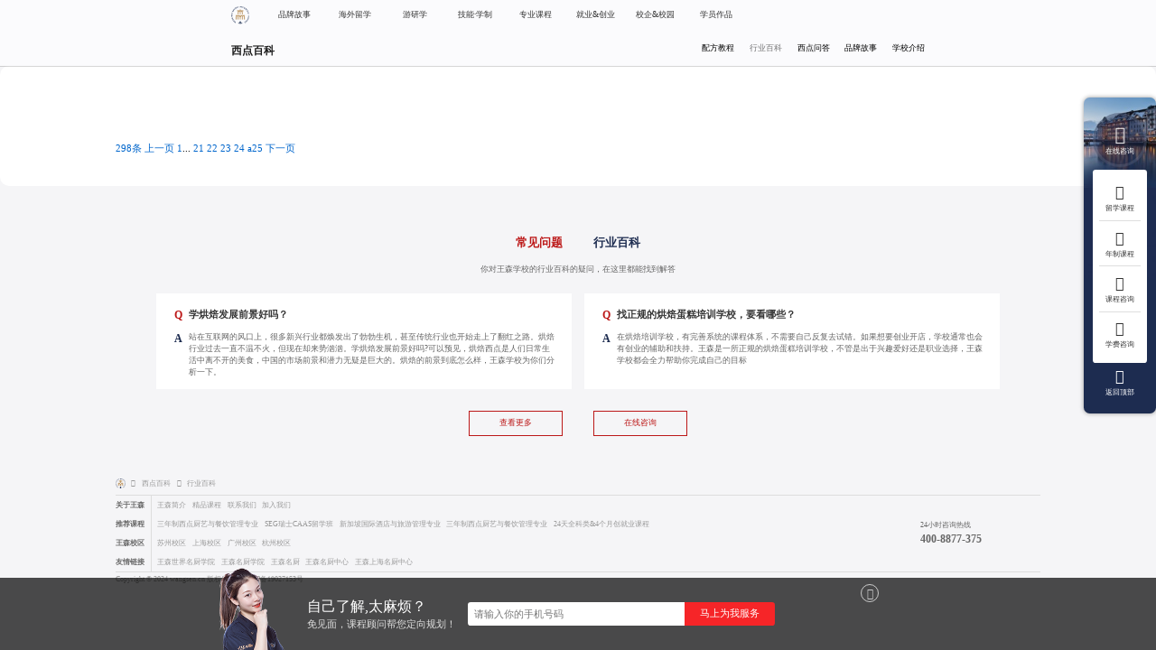

--- FILE ---
content_type: text/html
request_url: https://www.wangsen.cn/list-179-26.html
body_size: 7943
content:
<!DOCTYPE html>
<html lang="en">

<head>
  <meta charset="UTF-8">
<meta http-equiv="X-UA-Compatible" content="IE=edge">
<meta name="viewport" content="width=device-width, initial-scale=1.0">
    <title>行业百科 - 王森咖啡西点西餐学校</title>
    <meta name="keywords" content="王森西点，西点烘焙培训学校，职业技能培训学校">
<meta name="description" content="王森西点烘焙学校将开启您的烘焙之旅。我们注重每个学员的学习过程，以最贴身的方式进行教学。通过我们专业的师资和先进的培训设施，您将成为精通烘焙技术的专家，赢得行业的认可。">
<meta name="applicable-device" content="pc, mobile">
<link rel="canonical" href="https://www.wangsen.cn/list-179.html" />
<meta name="baidu-site-verification" content="codeva-lNJjymVN0e" />
<link rel="shortcut icon" href="https://cdnimg.wangsen.cn/front/ws/common/imgs/favicon.ico" /> 
<link rel="stylesheet" href="https://cdnimg.wangsen.cn/front/ws/common/css/reset.css?202408021900">
<link rel="stylesheet" href="https://cdnimg.wangsen.cn/front/ws/css/common.min.css?202511121640">
<script src="https://cdnimg.wangsen.cn/front/ws/common/js/rem.js"></script>
                  <link rel="stylesheet" href="https://cdnimg.wangsen.cn/front/ws/css/news.min.css?202401212035">
  <style>
    ._thumb{
        max-height:200px;
    }
    @media screen and (max-width: 750px){
        ._thumb{
            max-height:auto;
        }
    }
  </style>
</head>

<body>
  <header>
    <div class="container">
      <a href="/" class="log _bgImg" title="王森西点咖啡西餐学校"></a>
      <ul class="nav">
                                                                      <li class="nav-item " data-key="brand">
                    <a data-href="/brand.html">
                        <span>品牌故事</span>
                        <p>Brand Story</p>
                    </a>
                </li>
                                                                            <li class="nav-item " data-key="abroad">
                    <a data-href="/abroad/">
                        <span>海外留学</span>
                        <p>Oversea Study</p>
                    </a>
                </li>
                                                                            <li class="nav-item" data-key="none">
                    <a href="/tour/">
                        <span>游研学</span>
                        <p>Study Tour</p>
                    </a>
                </li>
                                                                            <li class="nav-item " data-key="diploma">
                    <a data-href="/diploma/">
                        <span>技能·学制</span>
                        <p>Diploma Program</p>
                    </a>
                </li>
                                                                            <li class="nav-item active" data-key="major">
                    <a data-href="/major-course.html">
                        <span>专业课程</span>
                        <p>specialized courses</p>
                    </a>
                </li>
                                                                            <li class="nav-item " data-key="service">
                    <a data-href="/service/">
                        <span>就业&创业</span>
                        <p>Support & Service</p>
                    </a>
                </li>
                                                                            <li class="nav-item " data-key="cooperate">
                    <a data-href="/cooperate/">
                        <span>校企&校园</span>
                        <p>enterprise & school</p>
                    </a>
                </li>
                                                                            <li class="nav-item" data-key="none">
                    <a href="/student-works.html">
                        <span>学员作品</span>
                        <p>Student Works</p>
                    </a>
                </li>
                                            </ul>
      <ul class="subnav">
                                    <li class="subnav-item " data-name="brand">
              <div class="subnav-item-index">
                <a class="nav_info" href="/brand.html">
                  <p class="nav_title"><span>了解品牌故事</span><i class="ws-icon">&#xe693;</i></p>
                </a>
              </div>
              <div class="subnav-item-level2">
                                                                                                      <div class="subnav-item-level2-item" id="nav1">
                  <div class="subnav-item-level2-head">
                    <a class="nav_info" href="/about.html">
                      <p class="nav_title"><span>关于王森</span><i class="ws-icon" data-key="1">&#xe693;</i></p>
                      <p class="nav_desc">30年办学历史</p>
                    </a>
                  </div>
                </div>
                                                                <div class="subnav-item-level2-item" id="nav1">
                  <div class="subnav-item-level2-head">
                    <a class="nav_info" href="/faculty-team.html">
                      <p class="nav_title"><span>师资团队</span><i class="ws-icon" data-key="1">&#xe693;</i></p>
                      <p class="nav_desc">汇聚业界知名讲师</p>
                    </a>
                  </div>
                </div>
                                                                <div class="subnav-item-level2-item" id="nav1">
                  <div class="subnav-item-level2-head">
                    <a class="nav_info" href="/newsroom.html">
                      <p class="nav_title"><span>集团新闻</span><i class="ws-icon" data-key="1">&#xe693;</i></p>
                      <p class="nav_desc">丰富的烘焙业内资讯</p>
                    </a>
                  </div>
                </div>
                                                                <div class="subnav-item-level2-item" id="nav1">
                  <div class="subnav-item-level2-head">
                    <a class="nav_info" href="/school-style.html">
                      <p class="nav_title"><span>校园风采</span><i class="ws-icon" data-key="1">&#xe693;</i></p>
                      <p class="nav_desc">多彩的西点校园生活片段</p>
                    </a>
                  </div>
                </div>
                                                                <div class="subnav-item-level2-item" id="nav1">
                  <div class="subnav-item-level2-head">
                    <a class="nav_info" href="/contanctus.html">
                      <p class="nav_title"><span>联系我们</span><i class="ws-icon" data-key="1">&#xe693;</i></p>
                      <p class="nav_desc">全国服务热线：400-8877-375</p>
                    </a>
                  </div>
                </div>
                                                                <div class="subnav-item-level2-item" id="nav1">
                  <div class="subnav-item-level2-head">
                    <a class="nav_info" href="/branch.html">
                      <p class="nav_title"><span>王森分校</span><i class="ws-icon" data-key="1">&#xe693;</i></p>
                      <p class="nav_desc"></p>
                    </a>
                  </div>
                </div>
                                                                            </div>
            </li>
                                                  <li class="subnav-item " data-name="abroad">
              <div class="subnav-item-index">
                <a class="nav_info" href="/abroad/">
                  <p class="nav_title"><span>了解海外留学</span><i class="ws-icon">&#xe693;</i></p>
                </a>
              </div>
              <div class="subnav-item-level2">
                                                                                                      <div class="subnav-item-level2-item" id="nav1">
                  <div class="subnav-item-level2-head">
                    <a class="nav_info" href="/abroad/seg-caas/">
                      <p class="nav_title"><span>CAAS瑞士留学班</span><i class="ws-icon" data-key="1">&#xe693;</i></p>
                      <p class="nav_desc">国家教育部认证“双学位”本科学历文凭</p>
                    </a>
                  </div>
                </div>
                                                                <div class="subnav-item-level2-item" id="nav1">
                  <div class="subnav-item-level2-head">
                    <a class="nav_info" href="/abroad/tmc/">
                      <p class="nav_title"><span>新加坡国际酒店与旅游管理</span><i class="ws-icon" data-key="1">&#xe693;</i></p>
                      <p class="nav_desc">培养酒店与旅游管理专业应用型专门人才</p>
                    </a>
                  </div>
                </div>
                                                                            </div>
            </li>
                                                                          <li class="subnav-item " data-name="diploma">
              <div class="subnav-item-index">
                <a class="nav_info" href="/diploma/">
                  <p class="nav_title"><span>了解技能·学制</span><i class="ws-icon">&#xe693;</i></p>
                </a>
              </div>
              <div class="subnav-item-level2">
                                                                                                      <div class="subnav-item-level2-item" id="nav1">
                  <div class="subnav-item-level2-head">
                    <a class="nav_info" href="/diploma/major-cooking.html">
                      <p class="nav_title"><span>西点厨艺与餐饮管理专业</span><i class="ws-icon" data-key="1">&#xe693;</i></p>
                      <p class="nav_desc">多维度打造星级酒店西餐主厨</p>
                    </a>
                  </div>
                </div>
                                                                <div class="subnav-item-level2-item" id="nav1">
                  <div class="subnav-item-level2-head">
                    <a class="nav_info" href="/diploma/major-talents.html">
                      <p class="nav_title"><span>英才管理专业</span><i class="ws-icon" data-key="1">&#xe693;</i></p>
                      <p class="nav_desc">培养市场紧缺高技能、研发型人才</p>
                    </a>
                  </div>
                </div>
                                                                            </div>
            </li>
                                                  <li class="subnav-item _show" data-name="major">
              <div class="subnav-item-index">
                <a class="nav_info" href="/major-course.html">
                  <p class="nav_title"><span>了解专业课程</span><i class="ws-icon">&#xe693;</i></p>
                </a>
              </div>
              <div class="subnav-item-level2">
                                                                              <div class="subnav-item-level2-item">
                  <div class="subnav-item-level2-head">
                    <a  class="nav_info" href="/course-detail-14.html">
                      <p class="nav_title"><span>森创全能星选课程</span><i class="ws-icon" data-key="1">&#xe693;</i></p>
                      <p class="nav_desc">打造烘焙蛋糕西点全能型人才</p>
                    </a>
                  </div>
                </div>
                                        <div class="subnav-item-level2-item">
                  <div class="subnav-item-level2-head">
                    <a  class="nav_info" href="/course-detail-22.html">
                      <p class="nav_title"><span>森创24+2天店面私房甜品蛋糕精修班</span><i class="ws-icon" data-key="1">&#xe693;</i></p>
                      <p class="nav_desc">流行爆款全掌握，一站式解决创业难题</p>
                    </a>
                  </div>
                </div>
                                        <div class="subnav-item-level2-item">
                  <div class="subnav-item-level2-head">
                    <a  class="nav_info" href="/course-detail-16.html">
                      <p class="nav_title"><span>森创24+2天国际SCA咖啡创业班</span><i class="ws-icon" data-key="1">&#xe693;</i></p>
                      <p class="nav_desc">一站式掌握咖啡技能+咖啡师考证</p>
                    </a>
                  </div>
                </div>
                                        <div class="subnav-item-level2-item">
                  <div class="subnav-item-level2-head">
                    <a  class="nav_info" href="/course-detail-33.html">
                      <p class="nav_title"><span>森创24+2天面包私房创业班</span><i class="ws-icon" data-key="1">&#xe693;</i></p>
                      <p class="nav_desc">快速进阶面包技能+运营核心能力</p>
                    </a>
                  </div>
                </div>
                                        <div class="subnav-item-level2-item">
                  <div class="subnav-item-level2-head">
                    <a  class="nav_info" href="/course-detail-28.html">
                      <p class="nav_title"><span>森创24+2天轻食西餐创业班</span><i class="ws-icon" data-key="1">&#xe693;</i></p>
                      <p class="nav_desc">快速创业变现，塑造轻食新未来</p>
                    </a>
                  </div>
                </div>
                                                                            </div>
            </li>
                                                  <li class="subnav-item " data-name="service">
              <div class="subnav-item-index">
                <a class="nav_info" href="/service/">
                  <p class="nav_title"><span>了解就业&创业</span><i class="ws-icon">&#xe693;</i></p>
                </a>
              </div>
              <div class="subnav-item-level2">
                                                                                                      <div class="subnav-item-level2-item" id="nav1">
                  <div class="subnav-item-level2-head">
                    <a class="nav_info" href="/service/jobs.html">
                      <p class="nav_title"><span>就业推荐</span><i class="ws-icon" data-key="1">&#xe693;</i></p>
                      <p class="nav_desc">战略布局全国就业网络，就业无忧</p>
                    </a>
                  </div>
                </div>
                                                                <div class="subnav-item-level2-item" id="nav1">
                  <div class="subnav-item-level2-head">
                    <a class="nav_info" href="/service/store.html">
                      <p class="nav_title"><span>创业指导</span><i class="ws-icon" data-key="1">&#xe693;</i></p>
                      <p class="nav_desc">让创业变为现实的创业课程及创业服务</p>
                    </a>
                  </div>
                </div>
                                                                            </div>
            </li>
                                                  <li class="subnav-item " data-name="cooperate">
              <div class="subnav-item-index">
                <a class="nav_info" href="/cooperate/">
                  <p class="nav_title"><span>了解校企&校园</span><i class="ws-icon">&#xe693;</i></p>
                </a>
              </div>
              <div class="subnav-item-level2">
                                                                                                      <div class="subnav-item-level2-item" id="nav1">
                  <div class="subnav-item-level2-head">
                    <a class="nav_info" href="/cooperate/enterprise.html">
                      <p class="nav_title"><span>校企合作</span><i class="ws-icon" data-key="1">&#xe693;</i></p>
                      <p class="nav_desc">针对企业制订专属解决方案</p>
                    </a>
                  </div>
                </div>
                                                                <div class="subnav-item-level2-item" id="nav1">
                  <div class="subnav-item-level2-head">
                    <a class="nav_info" href="/cooperate/campus.html">
                      <p class="nav_title"><span>校园合作</span><i class="ws-icon" data-key="1">&#xe693;</i></p>
                      <p class="nav_desc">打开校校双赢的合作局面</p>
                    </a>
                  </div>
                </div>
                                                                            </div>
            </li>
                                                        <li class="subnav-close ws-icon">&#xe695;</li>
      </ul>
    </div>
</header>  <div class="globalheader">
    <nav class="globalnav">
      <div class="globalnav-container">
        <a class="globalnav-log" href="/" title="王森西点咖啡西餐学校">
        </a>
        <ul class="globalnav-menu">
                      <li class="globalnav-menu-item"><a href="/brand.html">品牌故事</a></li>
                      <li class="globalnav-menu-item"><a href="/abroad/">海外留学</a></li>
                      <li class="globalnav-menu-item"><a href="/tour/">游研学</a></li>
                      <li class="globalnav-menu-item"><a href="/diploma/">技能·学制</a></li>
                      <li class="globalnav-menu-item"><a href="/major-course.html">专业课程</a></li>
                      <li class="globalnav-menu-item"><a href="/service/">就业&创业</a></li>
                      <li class="globalnav-menu-item"><a href="/cooperate/">校企&校园</a></li>
                      <li class="globalnav-menu-item"><a href="/student-works.html">学员作品</a></li>
                    </ul>
      </div>
    </nav>
  </div>
  <nav class="localnav">
    <div class="localnav-wrapper">
      <div class="localnav-background"></div>
      <div class="localnav-content">
                                    <div class="localnav-title"  onclick="javascript:window.location.href='/list-177.html'">
        西点百科        </div>
                <div class="localnav-switch ws-icon">&#xe640;</div>
        <div class="localnav-menu">
          <ul class="localnav-menu-items">
                                                                                  <li class="localnav-menu-item">
                                        <a href="/list-178.html">配方教程</a>
                                    </li>
                                    <li class="localnav-menu-item">
                                        <span>行业百科</span>
                                    </li>
                                    <li class="localnav-menu-item">
                                        <a href="/list-180.html">西点问答</a>
                                    </li>
                                    <li class="localnav-menu-item">
                                        <a href="/list-353.html">品牌故事</a>
                                    </li>
                                    <li class="localnav-menu-item">
                                        <a href="/list-354.html">学校介绍</a>
                                    </li>
                                                          </ul>
        </div>
              </div>
    </div>
  </nav>  
  <main>
    <div class="_container _article">
      <div class="_article_content whiteBG _more">
        <ul class="_article_list">
                                          </ul>
        <div class="pages"><a class="a1">298条</a> <a href="/list-179-25.html" class="a1">上一页</a> <a href="/list-179.html">1</a>... <a href="/list-179-21.html">21</a> <a href="/list-179-22.html">22</a> <a href="/list-179-23.html">23</a> <a href="/list-179-24.html">24</a> <a href="/list-179-25.html">a25</a> <a href="/list-179-27.html" class="a1">下一页</a></div>
      </div>
            <div class="_wrapper _question">
    <div class="_info">
      <p class="_title _tabSwitch"><span data-url="/list-180.html" class="active">常见问题</span><span data-url="/list-180.html" >行业百科</span></p>
      <p class="_desc">你对王森学校的行业百科的疑问，在这里都能找到解答</p>
    </div>
    <ul class="_content questionCon _show">
                                                      <li class="_item question0 _show">
        <div class="_info">
          <a class="_isQA" href="/show-180-746-1.html" target="_blank"><i>Q</i>学烘焙发展前景好吗？</a>
          <p class="_isQA"><i>A</i>站在互联网的风口上，很多新兴行业都焕发出了勃勃生机，甚至传统行业也开始走上了翻红之路。烘焙行业过去一直不温不火，但现在却来势汹汹。学烘焙发展前景好吗?可以预见，烘焙西点是人们日常生活中离不开的美食，中国的市场前景和潜力无疑是巨大的。烘焙的前景到底怎么样，王森学校为你们分析一下。</p>
        </div>
      </li>
              <li class="_item question0 _show">
        <div class="_info">
          <a class="_isQA" href="/show-180-818-1.html" target="_blank"><i>Q</i>找正规的烘焙蛋糕培训学校，要看哪些？</a>
          <p class="_isQA"><i>A</i>在烘焙培训学校，有完善系统的课程体系，不需要自己反复去试错。如果想要创业开店，学校通常也会有创业的辅助和扶持。王森是一所正规的烘焙蛋糕培训学校，不管是出于兴趣爱好还是职业选择，王森学校都会全力帮助你完成自己的目标</p>
        </div>
      </li>
            </ul>
    <ul class="_content baikeCon">
                                            <li class="_item baike0 _show">
        <div class="_info">
          <a href="/show-179-1030-1.html" target="_blank">烘焙培训机构为什么选择烤箱做面包</a>
          <p>近些年来，随着烘焙行业的飞速发展，消费者对烘焙产品需求越来越大，只能在咖啡厅，甜品店排队才能够买的产品，已经逐渐融入大众的生活，学习制作成了众多人群的生活，兴趣需求，而且需求人群日趋年轻化，受到众多的80，90后年轻人的追捧，那么市面上众多的烘焙培训机构应该怎么选择呢。</p>
        </div>
      </li>
              <li class="_item baike0 _show">
        <div class="_info">
          <a href="/show-179-1114-1.html" target="_blank">西点师目前行业前景</a>
          <p>当今社会，西点师对绝大多数人来讲早已不是一个陌生的词汇，它已成为很多女性每天生活的壹个重要环节，西点师也成为必不可少的职业，而且工作性质自由，怎样规划西点师的职业呢。</p>
        </div>
      </li>
            </ul>
    <div class="_btn">
      <a class="linkUrl" href="/list-180.html">查看更多</a>
      <a class="showForm" href="javascript:;" rel="nofollow">在线咨询</a>
    </div>
</div>      <div class="footer">
          <div class="current_postion">
          <a href="/" class="home"><img src="https://cdnimg.wangsen.cn/front/ws/common/imgs/logo-icon.png" alt="王森西点烘焙学校"></a>
                    <span class="separator ws-icon">&#xe63e;</span>
          <a href="/list-177.html">西点百科</a>
                    <span class="separator ws-icon">&#xe63e;</span>
                    <span>行业百科</span>
               </div>
         <div class="footer-top">
        <div class="footer-top-link">
          <div class="footer-top-link-item">
            <div class="footer-top-link-item-label">关于王森</div>
            <div class="footer-top-link-item-c">
              <a href="/brand.html">王森简介</a>
              <a href="/major-course.html">精品课程</a>
              <a href="/contanctus.html">联系我们</a>
              <a class="KSTBTN" href="javascript:;" rel="nofollow">加入我们</a>
            </div>
          </div>
          <div class="footer-top-link-item">
            <div class="footer-top-link-item-label">推荐课程</div>
            <div class="footer-top-link-item-c">
                                                      <a href="/diploma/major-cooking.html" target="_blank">三年制西点厨艺与餐饮管理专业</a>
                                      <a href="/special-80.html" target="_blank">SEG瑞士CAAS留学班</a>
                                      <a href="#" target="_blank">新加坡国际酒店与旅游管理专业</a>
                                      <a href="/diploma/major-cooking.html" target="_blank">三年制西点厨艺与餐饮管理专业</a>
                                                        <a href="/major-course.html" target="_blank">24天全科类&4个月创就业课程</a>
            </div>
          </div>
          <div class="footer-top-link-item">
            <div class="footer-top-link-item-label">王森校区</div>
            <div class="footer-top-link-item-c">
                                           <a href="https://www.wangsen.cn/" target="_blank" rel="nofollow">苏州校区</a>
                              <a href="http://www.shwangsen.com/" target="_blank" rel="nofollow">上海校区</a>
                              <a href="http://www.gzwangsen.com/" target="_blank" rel="nofollow">广州校区</a>
                              <a href="http://www.hzwangsen.com/" target="_blank" rel="nofollow">杭州校区</a>
                                         </div>
          </div>
          <div class="footer-top-link-item">
            <div class="footer-top-link-item-label">友情链接</div>
            <div class="footer-top-link-item-c">
              <a href="/major-course.html" target="_blank">王森世界名厨学院</a>
              <a href="/major-course.html" target="_blank">王森名厨学院</a>
              <a href="/major-course.html" target="_blank">王森名厨</a>
              <a href="/major-course.html" target="_blank">王森名厨中心</a>
              <a href="/major-course.html" target="_blank">王森上海名厨中心</a>
            </div>
          </div>
        </div>
        <div class="footer-top-contact">
          <div class="footer-top-contact-tel">
            <span>24小时咨询热线</span>
            <p>400-8877-375</p>
          </div>
          <div class="footer-top-contact-school">
            <div class="footer-top-contact-school-label">王森校区</div>
            <div class="footer-top-contact-school-list">
                                                             <a class="cursite" href="javascript:;">苏州校区</a>
                                                                    <a class="subsite" href="http://www.shwangsen.com/" title="上海校区" target="_blank" rel="nofollow">上海校区</a>
                                                                <a class="subsite" href="http://www.gzwangsen.com/" title="广州校区" target="_blank" rel="nofollow">广州校区</a>
                                                                <a class="subsite" href="http://www.hzwangsen.com/" title="杭州校区" target="_blank" rel="nofollow">杭州校区</a>
                                                         </div>
          </div>
        </div>
    </div>
    <div class="footer-copyright">
        <p>
          <span>Copyright © 2024 wangsen.cn 版权所有</span>
        </p>
        <a href="http://beian.miit.gov.cn/" rel="nofollow" target="_blank">苏ICP备19027153号</a>
    </div>
</div>    </div>
  </main>
  <footer>
    <div class="nav_item home" onclick="javascript:window.location.href='/'">
      <em class="ws-icon">&#xe626;</em>
      <span>首页</span>
    </div>
    <div class="nav_item showForm" onclick="javascript:window.location.href='/contanctus.html'">
      <em class="ws-icon">&#xe6b1;</em>
      <span>校区</span>
    </div>
    <div class="nav_item showForm">
      <em class="ws-icon">&#xe8b1;</em>
      <span>学费</span>
    </div>
    <div class="nav_item showForm tel">
      <em class="ws-icon">&#xe650;</em>
      <span>电话</span>
    </div>
    <div class="nav_item _menubtn">
      <em class="ws-icon">&#xe687;</em>
      <span>导航</span>
    </div>
    <div class="nav_item backTop">
      <em class="ws-icon">&#xe65a;</em>
    </div>
  </footer>    <div class="mask"></div>
  <div class="toolBar" style="background-image:url(https://cdnimg.wangsen.cn/front/ws/imgs/floatbg.jpg)">
    <div class="_title KSTBTN">
      <em class="ws-icon">&#xe67c;</em>
      <span>在线咨询</span>
    </div>
    <div class="toolBar_container">
      <div class="toolBar_item" onclick="javascript:location.href='/abroad/'">
        <em class="ws-icon">&#xe625;</em>
        <span>留学课程</span>
      </div>
      <div class="toolBar_item" onclick="javascript:location.href='/diploma/'">
        <em class="ws-icon">&#xe674;</em>
        <span>年制课程</span>
      </div>
      <div class="toolBar_item showForm">
        <em class="ws-icon">&#xe658;</em>
        <span>课程咨询</span>
      </div>
      <div class="toolBar_item showForm">
        <em class="ws-icon">&#xe6af;</em>
        <span>学费咨询</span>
      </div>
    </div>
    <div class="_toTop">
      <em class="ws-icon">&#xe63f;</em>
      <span>返回顶部</span>
    </div>
  </div>

  <div class="mesBtn showForm">
    <span>留言咨询</span>
    <i></i>
  </div>
  <div class="mesForm default">
    <div class="mesForm-close ws-icon">&#xe695;</div>
                    <div class="mesForm_banner _bgImg" style="background-image: url(https://cdnupload.wangsen.cn/2025/0813/20250813112923648.jpg)">
                </div>
    <div class="mesForm_container">
      <div class="loading">
        <span class="loading-icon"></span>
        <p class="loading-txt">正在提交中...</p>
      </div>
      <div class="_title">
        <img src="https://cdnimg.wangsen.cn/front/ws/common/imgs/logo.jpg" alt="">
      </div>
      <div class="_item">
        <select class="form_item" name="studyschool" id="studyschool">
          <option value="">校区</option>
          <option value="苏州">苏州</option>
          <option value="上海">上海</option>
          <option value="广州">广州</option>
          <option value="杭州">杭州</option>
          <option value="其他">其他</option>
        </select>
      </div>
      <div class="_item">
        <select class="form_item" name="coursetype" id="coursetype">
          <option value="">课程</option>
          <option value="就业创业班">就业创业班</option>
          <option value="学历年制班">学历年制班</option>
          <option value="海外留学班">海外留学班</option>
          <option value="1V1大师定制课">1V1大师定制课</option>
          <option value="就业创业班">短期精修班</option>
          <option value="短期进修课程">短期进修课程</option>
          <option value="其他">其他</option>
        </select>
      </div>
      <div class="_item">
        <input class="form_item" type="text" name="userrealname" placeholder="姓名（你的称呼）">
      </div>
      <div class="_item">
        <input class="form_item" type="text" name="usertel" placeholder="手机号码或微信号(必填)">
      </div>
      <div class="_item _submit">
        <button class="form_item doSubmit" data-title="在线咨询" data-type="1">立即咨询，获取免费课程资料</button>
      </div>
      <div class="_item _tel">
        全国咨询热线：400-8877-375
      </div>
    </div>
  </div>
  
  <div class="mesForm youyx">
    <div class="mesForm-close ws-icon" data-type="youyx">&#xe695;</div>
    <div class="mesForm_container">
      <div class="loading">
        <span class="loading-icon"></span>
        <p class="loading-txt">正在提交中...</p>
      </div>
      <div class="_title">
        <span>获取免费课程资料</span>
        <p>到校咨询并获得量身定制不一样的人生计划</p>
      </div>
      <div class="_item">
        <input class="form_item" type="text" name="usertel" placeholder="手机号码或微信号(必填)">
      </div>
      <div class="_item _submit">
        <button class="form_item doSubmit" data-title="立即领取" data-type="1">立即领取</button>
      </div>
      <div class="_item _tel">
        全国咨询热线：400-8877-375
      </div>
    </div>
  </div>
  
  
  <!--<div class="yuyueBtn">-->
  <!--  <div class="_btn-item showForm">-->
  <!--    <span>一键预约精品体验课</span>-->
  <!--    <p>线上预约，赠送免费规划学习方案</p>-->
  <!--  </div>-->
  <!--  <div class="_btn-item showForm">-->
  <!--    <span>免费试听</span>-->
  <!--  </div>-->
  <!--</div>-->
  <div class="bottomIcon">
    <div class="img">
      <img src="https://cdnimg.wangsen.cn/front/imgs/common/bottom-float-rw.png" alt="王森教育集团">
    </div>
    <span>点我快速服务</span>
  </div>
  <div class="bottomFloatBar open">
    <div class="bottomFloatBar_c">
      <div class="bottomFloatBar_c_rw">
        <img src="https://cdnimg.wangsen.cn/front/imgs/common/bottom-float-rw.png" alt="免费咨询课程顾问">
      </div>
      <div class="bottomFloatBar_c_form">
        <div class="bottomFloatBar_c_form_item">
          <span>自己了解,太麻烦？</span>
          <p>免见面，课程顾问帮您定向规划！</p>
        </div>
        <form class="bottomFloatBar_c_form_item">
          <div class="bottomFloatBar_c_form_item-input">
            <input type="text" name="usertel" placeholder="请输入你的手机号码">
            <button class="submit doSubmit" type="button" data-title="自己不了解？顾问帮您定向规划">马上为我服务</button>
          </div>
        </form>
      </div>
      <div class="bottomFloatBar_c_close ws-icon">&#xe663;</div>
    </div>
  </div>

  <script src="https://cdnimg.wangsen.cn/front/ws/common/js/j.js"></script>
  <script src="https://cdnimg.wangsen.cn/front/ws/common/js/common.js?202404112040"></script>
  <script src="https://cdnimg.wangsen.cn/front/ws/common/js/utils.js?202506040340"></script>
  <script type="text/javascript" src="https://ryak66.kuaishang.cn/bs/ks.j?cI=781988&fI=75332" charset="utf-8"></script>
<!--百度统计代码 -->
<script>
var _hmt = _hmt || [];
(function() {
  var hm = document.createElement("script");
  hm.src = "https://hm.baidu.com/hm.js?8c6990c171d3e5d5239af4cbff4b8963";
  var s = document.getElementsByTagName("script")[0]; 
  s.parentNode.insertBefore(hm, s);
})();
</script>

  <!-- 百度自动推送代码-->
<script>
(function(){
    var bp = document.createElement('script');
    var curProtocol = window.location.protocol.split(':')[0];
    if (curProtocol === 'https') {
        bp.src = 'https://zz.bdstatic.com/linksubmit/push.js';        
    }
    else {
        bp.src = 'http://push.zhanzhang.baidu.com/push.js';
    }
    var s = document.getElementsByTagName("script")[0];
    s.parentNode.insertBefore(bp, s);
})();
</script>

<!--头条自动推送代码 -->
<script>
(function(){
var el = document.createElement("script");
el.src = "https://lf1-cdn-tos.bytegoofy.com/goofy/ttzz/push.js?efe33a37a837ef75ac987a13e9da03511c1c27e476a11944b732213f68702de1fd9a9dcb5ced4d7780eb6f3bbd089073c2a6d54440560d63862bbf4ec01bba3a";
el.id = "ttzz";
var s = document.getElementsByTagName("script")[0];
s.parentNode.insertBefore(el, s);
})(window)
</script>


</body>

</html>

--- FILE ---
content_type: text/css
request_url: https://cdnimg.wangsen.cn/front/ws/common/css/reset.css?202408021900
body_size: 947
content:
/* core.css v1.1 | MIT License | corecss.io */
html {
  font-family: "-apple-system,HuaweiSans,Helvetica Neue,Helvetica,Arial,PingFang SC,Hiragino Sans GB,STHeiti,Microsoft YaHei,Microsoft JhengHei,SimSun,sans-serif";
  font-size: 16px;
  line-height: 1.5;
  -ms-text-size-adjust: 100%;
  -webkit-text-size-adjust: 100%;
  -webkit-font-smoothing: antialiased;
  -moz-osx-font-smoothing: grayscale;
  box-sizing: border-box;
}
*, *:before, *:after {
  box-sizing: inherit;
}
body, header, footer, main, section, div,
h1, h2, h3, h4, h5, h6, p, span,em, a,
blockquote, q, pre, code, ol, ul, li,
form, label, input, textarea, button,
table, tr, th, td, dl, dt, dd, hr {
  margin: 0;
  padding: 0;
  border: 0;
  font-size: 100%;
  vertical-align: baseline;
  background: transparent;
  box-sizing: border-box;
}
article, aside, details, figcaption, figure,
footer, header, main, menu, nav, section, summary {
  display: block;
}
ol, ul {
  list-style: none;
}
hr {
  border-bottom: 1px solid #000;
}
img {
  max-width: 100%;
  height: auto;
  vertical-align: middle;
  border-style: none;
}
a, a:hover {
  color: #333;
  text-decoration: none;
}
blockquote, q {
  quotes: none;
}
blockquote:before, blockquote:after, q:before, q:after {
  content: '';
  content: none;
}
[type='color'],
[type='date'],
[type='datetime-local'],
[type='email'],
[type='month'],
[type='number'],
[type='password'],
[type='search'],
[type='tel'],
[type='text'],
[type='time'],
[type='url'],
[type='week'],
textarea {
  display: block;
  width: 100%;
  max-width: 100%;
  border: 1px solid #000;
  border-radius: 0;
  -webkit-appearance: none;
  -moz-appearance: none;
}
::-webkit-input-placeholder {color: #777;}
:-moz-placeholder {color: #777;}
::-moz-placeholder {color: #777; opacity: 1;}
:-ms-input-placeholder {color: #777;}
[type='reset'],
[type='submit'],
[type='button'],
button {
  border: 1px solid #000;
  border-radius: 0;
  -webkit-appearance: none;
  -moz-appearance: none;
  cursor: pointer;
}
:focus {
  outline: none;
}
table {
  width: 100%;
}
table, tr, th, td {
  border: 1px solid #000;
  border-collapse: collapse;
  border-spacing: 0;
}

--- FILE ---
content_type: text/css
request_url: https://cdnimg.wangsen.cn/front/ws/css/common.min.css?202511121640
body_size: 8922
content:
@font-face{font-family:"iconfont";src:url("../iconfont/iconfont.eot");src:url("../iconfont/iconfont.eot?#iefix") format("embedded-opentype"),url("../iconfont/iconfont.woff2") format("woff2"),url("../iconfont/iconfont.woff") format("woff"),url("../iconfont/iconfont.ttf") format("truetype"),url("../iconfont/iconfont.svg#iconfont") format("svg")}.ws-icon{font-family:"iconfont" !important;font-size:16px;font-style:normal;-webkit-font-smoothing:antialiased;-moz-osx-font-smoothing:grayscale}html,body{width:100%;display:-webkit-box;display:-ms-flexbox;display:flex;-webkit-box-orient:vertical;-webkit-box-direction:normal;-ms-flex-direction:column;flex-direction:column;-webkit-box-align:center;-ms-flex-align:center;align-items:center;-webkit-box-pack:center;-ms-flex-pack:center;justify-content:center;background-color:#f5f5f7;position:relative}img{width:100%;height:100%;list-style:none;vertical-align:top}.whiteBG{background-color:#fff !important}.blackBG{background-color:#000 !important}._bgImg{background-position:center;background-repeat:no-repeat;background-size:cover}._btn{margin-top:1.302vw;display:-webkit-box;display:-ms-flexbox;display:flex;-webkit-box-orient:horizontal;-webkit-box-direction:normal;-ms-flex-direction:row;flex-direction:row;-webkit-box-align:center;-ms-flex-align:center;align-items:center;-webkit-box-pack:center;-ms-flex-pack:center;justify-content:center}._btn a{color:#bc1818;border:1px solid #bc1818;font-size:.72912vw;padding:.5208vw 2.604vw;margin:0 1.302vw;-webkit-transition:all .35s ease-in;transition:all .35s ease-in}._btn a:hover{background-color:#bc1818;color:#fff}._btn._only a{margin:0}._btn._redBG a{background-color:#bc1818;color:#fff}.bgimg{display:none}.loading{z-index:10000;width:100%;height:100%;background-color:rgba(0,0,0,.7);position:absolute;top:0;left:0;display:none}.loading.start{display:-webkit-box;display:-ms-flexbox;display:flex;-webkit-box-orient:vertical;-webkit-box-direction:normal;-ms-flex-direction:column;flex-direction:column;-webkit-box-align:center;-ms-flex-align:center;align-items:center;-webkit-box-pack:center;-ms-flex-pack:center;justify-content:center}.loading-icon{width:2.604vw;height:2.604vw;color:#bc1818;background-image:url(../iconfont/loading.svg);background-size:100% 100%}.loading-txt{font-size:.72912vw;color:#fff}header{display:none;width:100%;position:fixed;top:0;left:0;z-index:11;background-color:#fff;-webkit-box-shadow:0 .10416vw .2604vw 0 rgba(0,0,0,.1);box-shadow:0 .10416vw .2604vw 0 rgba(0,0,0,.1)}header .container{position:relative;width:100%;height:5.208vw;border-bottom:1px solid #dfe1e6;padding:0 5%;display:-webkit-box;display:-ms-flexbox;display:flex;-webkit-box-orient:horizontal;-webkit-box-direction:normal;-ms-flex-direction:row;flex-direction:row;-webkit-box-align:center;-ms-flex-align:center;align-items:center;-webkit-box-pack:center;-ms-flex-pack:center;justify-content:center;-webkit-box-pack:start;-ms-flex-pack:start;justify-content:flex-start}header .container .log{width:12.4992vw;height:2.0832vw;background-image:url(../common/imgs/logo.jpg)}header .container .nav{-webkit-box-flex:1;-ms-flex:1;flex:1;margin-left:2.604vw;height:100%;display:-webkit-box;display:-ms-flexbox;display:flex;-webkit-box-orient:horizontal;-webkit-box-direction:normal;-ms-flex-direction:row;flex-direction:row;-webkit-box-align:center;-ms-flex-align:center;align-items:center;-webkit-box-pack:center;-ms-flex-pack:center;justify-content:center;-webkit-box-pack:start;-ms-flex-pack:start;justify-content:flex-start}header .container .nav-item{height:100%;display:-webkit-box;display:-ms-flexbox;display:flex;-webkit-box-orient:horizontal;-webkit-box-direction:normal;-ms-flex-direction:row;flex-direction:row;-webkit-box-align:center;-ms-flex-align:center;align-items:center;-webkit-box-pack:center;-ms-flex-pack:center;justify-content:center}header .container .nav-item a{position:relative;height:100%;padding:0 .7812vw;display:-webkit-box;display:-ms-flexbox;display:flex;-webkit-box-orient:vertical;-webkit-box-direction:normal;-ms-flex-direction:column;flex-direction:column;-webkit-box-align:center;-ms-flex-align:center;align-items:center;-webkit-box-pack:center;-ms-flex-pack:center;justify-content:center;-webkit-box-align:start;-ms-flex-align:start;align-items:flex-start;font-size:.72912vw;cursor:pointer}header .container .nav-item a span{font-weight:bold;color:#1d2c50}header .container .nav-item a p{font-size:.62496vw;text-transform:capitalize;color:rgba(0,0,0,.5)}header .container .nav-item a:hover{color:#bc1818}header .container .subnav{z-index:999;position:absolute;top:5.208vw;left:0;right:0;width:90%;height:0;overflow:hidden;display:-webkit-box;display:-ms-flexbox;display:flex;-webkit-box-orient:horizontal;-webkit-box-direction:normal;-ms-flex-direction:row;flex-direction:row;-webkit-box-align:center;-ms-flex-align:center;align-items:center;-webkit-box-pack:center;-ms-flex-pack:center;justify-content:center;-webkit-box-pack:start;-ms-flex-pack:start;justify-content:flex-start;-webkit-box-align:start;-ms-flex-align:start;align-items:flex-start;margin:0 auto;background-color:#fff;border-bottom-left-radius:.7812vw;border-bottom-right-radius:.7812vw;-webkit-box-shadow:0 2px 4px rgba(0,0,0,.05);box-shadow:0 2px 4px rgba(0,0,0,.05)}header .container .subnav.open{height:auto}header .container .subnav-item{width:100%;padding:2.0832vw 2.604vw 1.5624vw;display:-webkit-box;display:-ms-flexbox;display:flex;-webkit-box-orient:horizontal;-webkit-box-direction:normal;-ms-flex-direction:row;flex-direction:row;-webkit-box-align:center;-ms-flex-align:center;align-items:center;-webkit-box-pack:center;-ms-flex-pack:center;justify-content:center;-webkit-box-align:start;-ms-flex-align:start;align-items:flex-start;-webkit-box-pack:start;-ms-flex-pack:start;justify-content:flex-start;display:none}header .container .subnav-item .nav_info{display:-webkit-box;display:-ms-flexbox;display:flex;-webkit-box-orient:vertical;-webkit-box-direction:normal;-ms-flex-direction:column;flex-direction:column;-webkit-box-align:center;-ms-flex-align:center;align-items:center;-webkit-box-pack:center;-ms-flex-pack:center;justify-content:center;-webkit-box-pack:start;-ms-flex-pack:start;justify-content:flex-start;-webkit-box-align:start;-ms-flex-align:start;align-items:flex-start}header .container .subnav-item .nav_info .nav_title{display:-webkit-box;display:-ms-flexbox;display:flex;-webkit-box-orient:horizontal;-webkit-box-direction:normal;-ms-flex-direction:row;flex-direction:row;-webkit-box-align:center;-ms-flex-align:center;align-items:center;-webkit-box-pack:center;-ms-flex-pack:center;justify-content:center;font-size:.72912vw;color:#333}header .container .subnav-item .nav_info .nav_desc{font-size:.72912vw;color:#999}header .container .subnav-item.peculiar{-webkit-box-orient:vertical;-webkit-box-direction:normal;-ms-flex-direction:column;flex-direction:column}header .container .subnav-item-index{width:10%;display:-webkit-box;display:-ms-flexbox;display:flex;-webkit-box-orient:horizontal;-webkit-box-direction:normal;-ms-flex-direction:row;flex-direction:row;-webkit-box-align:center;-ms-flex-align:center;align-items:center;-webkit-box-pack:center;-ms-flex-pack:center;justify-content:center}header .container .subnav-item-index .nav_info .nav_title{font-size:.72912vw;font-weight:bold}header .container .subnav-item-index .nav_info .nav_title span{margin-right:.7812vw}header .container .subnav-item-level2{-webkit-box-flex:1;-ms-flex:1;flex:1;display:-webkit-box;display:-ms-flexbox;display:flex;-webkit-box-orient:horizontal;-webkit-box-direction:normal;-ms-flex-direction:row;flex-direction:row;-webkit-box-align:center;-ms-flex-align:center;align-items:center;-webkit-box-pack:center;-ms-flex-pack:center;justify-content:center;-webkit-box-pack:start;-ms-flex-pack:start;justify-content:flex-start;-webkit-box-align:start;-ms-flex-align:start;align-items:flex-start;-ms-flex-wrap:wrap;flex-wrap:wrap}header .container .subnav-item-level2-item{margin-right:2.604vw}header .container .subnav-item-level2-head{margin-left:.5208vw;margin-bottom:1.0416vw;position:relative}header .container .subnav-item-level2-head .nav_info .nav_title{font-size:.72912vw;font-weight:bold}header .container .subnav-item-level2-head .nav_info .nav_title i{display:none}header .container .subnav-item-level2-body-content-item{-webkit-box-align:start;-ms-flex-align:start;align-items:flex-start;-webkit-box-pack:start;-ms-flex-pack:start;justify-content:flex-start}header .container .subnav-item-level2-body-content-item .nav_info{padding:.5208vw;margin:.7812vw 0}header .container .subnav-item-level2-body-content-item .nav_info .nav_title{font-size:.72912vw}header .container .subnav-item-level2-body-content-item .nav_info .nav_title i{display:none}header .container .subnav-item-level2-body-content-item:hover{-webkit-box-shadow:0 1px 2px 1px rgba(0,0,0,.3);box-shadow:0 1px 2px 1px rgba(0,0,0,.3);border-radius:.10416vw}header .container .subnav-close{display:none}header.noBG{-webkit-box-shadow:none;box-shadow:none;background-color:rgba(0,0,0,0)}header.noBG .container{border-bottom:none}header.noBG .container .nav a span{color:#fff}header.noBG .container .nav a p{color:hsla(0,0%,100%,.7)}header.noBG .log{background-image:url(../common/imgs/logo.png)}#homepage header{display:-webkit-box;display:-ms-flexbox;display:flex;-webkit-box-orient:horizontal;-webkit-box-direction:normal;-ms-flex-direction:row;flex-direction:row;-webkit-box-align:center;-ms-flex-align:center;align-items:center;-webkit-box-pack:center;-ms-flex-pack:center;justify-content:center}.globalheader{width:100%;display:-webkit-box;display:-ms-flexbox;display:flex;-webkit-box-orient:vertical;-webkit-box-direction:normal;-ms-flex-direction:column;flex-direction:column;-webkit-box-align:center;-ms-flex-align:center;align-items:center;-webkit-box-pack:center;-ms-flex-pack:center;justify-content:center}.globalheader .globalnav{z-index:8;width:100%}.globalheader .globalnav-container{width:100%;height:2.604vw;padding:0 20%;display:-webkit-box;display:-ms-flexbox;display:flex;-webkit-box-orient:horizontal;-webkit-box-direction:normal;-ms-flex-direction:row;flex-direction:row;-webkit-box-align:center;-ms-flex-align:center;align-items:center;-webkit-box-pack:center;-ms-flex-pack:center;justify-content:center}.globalheader .globalnav-container .globalnav-log{width:1.5624vw;height:1.5624vw;margin-right:1.302vw;background:url(../common/imgs/logo-icon.png) center no-repeat;background-size:cover}.globalheader .globalnav-container .globalnav-menu{height:100%;-webkit-box-flex:1;-ms-flex:1;flex:1;display:-webkit-box;display:-ms-flexbox;display:flex;-webkit-box-orient:horizontal;-webkit-box-direction:normal;-ms-flex-direction:row;flex-direction:row;-webkit-box-align:center;-ms-flex-align:center;align-items:center;-webkit-box-pack:center;-ms-flex-pack:center;justify-content:center;-webkit-box-pack:start;-ms-flex-pack:start;justify-content:flex-start}.globalheader .globalnav-container .globalnav-menu-item{width:5.208vw;height:100%;display:-webkit-box;display:-ms-flexbox;display:flex;-webkit-box-orient:horizontal;-webkit-box-direction:normal;-ms-flex-direction:row;flex-direction:row;-webkit-box-align:center;-ms-flex-align:center;align-items:center;-webkit-box-pack:center;-ms-flex-pack:center;justify-content:center}.globalheader .globalnav-container .globalnav-menu-item a{width:100%;height:100%;display:-webkit-box;display:-ms-flexbox;display:flex;-webkit-box-orient:horizontal;-webkit-box-direction:normal;-ms-flex-direction:row;flex-direction:row;-webkit-box-align:center;-ms-flex-align:center;align-items:center;-webkit-box-pack:center;-ms-flex-pack:center;justify-content:center;font-size:.72912vw}.localnav{width:100%;height:3.1248vw;position:sticky;top:0;left:0;z-index:7}.localnav-wrapper{position:absolute;top:0;left:0;width:100%;height:auto;min-height:100%;z-index:1}.localnav-background{position:absolute;left:0;top:0;margin-top:-2.604vw;padding-top:2.604vw;width:100%;height:100%;z-index:1;background:#fbfbfd;-webkit-box-sizing:content-box;box-sizing:content-box}.localnav-background::after{content:"";display:block;position:absolute;top:100%;width:100%;height:1px;z-index:1;background:rgba(0,0,0,.16)}.localnav-content{position:relative;width:100%;padding:0 20%;display:-webkit-box;display:-ms-flexbox;display:flex;-webkit-box-orient:horizontal;-webkit-box-direction:normal;-ms-flex-direction:row;flex-direction:row;-webkit-box-align:center;-ms-flex-align:center;align-items:center;-webkit-box-pack:center;-ms-flex-pack:center;justify-content:center;-webkit-box-pack:justify;-ms-flex-pack:justify;justify-content:space-between;z-index:2;font-size:.72912vw;color:rgba(0,0,0,.9)}.localnav-title{padding:0;margin:1.0416vw 0 -1.0416vw;height:3.1248vw;font-size:.93744vw;font-weight:bold}.localnav-switch{display:none}.localnav-btn{background-color:#0c7ecb;color:#fff;padding:.2604vw .7812vw;border-radius:1.302vw;font-size:.72912vw;cursor:pointer}.localnav-menu{-webkit-box-flex:1;-ms-flex:1;flex:1;width:100%;height:100%;display:-webkit-box;display:-ms-flexbox;display:flex;-webkit-box-orient:horizontal;-webkit-box-direction:normal;-ms-flex-direction:row;flex-direction:row;-webkit-box-align:center;-ms-flex-align:center;align-items:center;-webkit-box-pack:center;-ms-flex-pack:center;justify-content:center}.localnav-menu-items{width:100%;height:100%;display:-webkit-box;display:-ms-flexbox;display:flex;-webkit-box-orient:horizontal;-webkit-box-direction:normal;-ms-flex-direction:row;flex-direction:row;-webkit-box-align:center;-ms-flex-align:center;align-items:center;-webkit-box-pack:center;-ms-flex-pack:center;justify-content:center;-webkit-box-pack:end;-ms-flex-pack:end;justify-content:flex-end}.localnav-menu-item{margin-left:1.302vw;font-size:.72912vw;display:-webkit-box;display:-ms-flexbox;display:flex;-webkit-box-orient:horizontal;-webkit-box-direction:normal;-ms-flex-direction:row;flex-direction:row;-webkit-box-align:center;-ms-flex-align:center;align-items:center;-webkit-box-pack:center;-ms-flex-pack:center;justify-content:center;-webkit-box-pack:start;-ms-flex-pack:start;justify-content:flex-start}.localnav-menu-item span{opacity:.6}.localnav-menu-item a{color:#000}.blackNav .globalheader .globalnav-log{background-image:url(../common/imgs/logo-icon-white.png)}.blackNav .globalheader .globalnav-menu-item a{color:hsla(0,0%,100%,.7)}.blackNav .localnav .localnav-wrapper .localnav-background{background:rgba(22,22,23,.8)}.blackNav .localnav .localnav-wrapper .localnav-background::after{background:hsla(0,0%,100%,.24)}.blackNav .localnav .localnav-wrapper .localnav-content{color:hsla(0,0%,100%,.9)}.blackNav .localnav .localnav-wrapper .localnav-content a,.blackNav .localnav .localnav-wrapper .localnav-content span{color:hsla(0,0%,100%,.9)}.blackNav .localnav .localnav-wrapper .localnav-content .localnav-switch{color:#fff}main{width:100%;display:-webkit-box;display:-ms-flexbox;display:flex;-webkit-box-orient:vertical;-webkit-box-direction:normal;-ms-flex-direction:column;flex-direction:column;-webkit-box-align:center;-ms-flex-align:center;align-items:center;-webkit-box-pack:center;-ms-flex-pack:center;justify-content:center;-webkit-box-pack:start;-ms-flex-pack:start;justify-content:flex-start}main ._container{width:100%;display:-webkit-box;display:-ms-flexbox;display:flex;-webkit-box-orient:vertical;-webkit-box-direction:normal;-ms-flex-direction:column;flex-direction:column;-webkit-box-align:center;-ms-flex-align:center;align-items:center;-webkit-box-pack:center;-ms-flex-pack:center;justify-content:center}main ._container ._wrapper{position:relative;width:100%;padding:4.1664vw 10% 2.604vw;display:-webkit-box;display:-ms-flexbox;display:flex;-webkit-box-orient:vertical;-webkit-box-direction:normal;-ms-flex-direction:column;flex-direction:column;-webkit-box-align:center;-ms-flex-align:center;align-items:center;-webkit-box-pack:center;-ms-flex-pack:center;justify-content:center}main ._container ._wrapper ._info{z-index:1;width:100%;display:-webkit-box;display:-ms-flexbox;display:flex;-webkit-box-orient:vertical;-webkit-box-direction:normal;-ms-flex-direction:column;flex-direction:column;-webkit-box-align:center;-ms-flex-align:center;align-items:center;-webkit-box-pack:center;-ms-flex-pack:center;justify-content:center}main ._container ._wrapper ._info ._title{color:#1d2c50;font-size:1.0416vw;font-weight:bold;margin-bottom:1.0416vw;display:-webkit-box;display:-ms-flexbox;display:flex;-webkit-box-orient:vertical;-webkit-box-direction:normal;-ms-flex-direction:column;flex-direction:column;-webkit-box-align:center;-ms-flex-align:center;align-items:center;-webkit-box-pack:center;-ms-flex-pack:center;justify-content:center}main ._container ._wrapper ._info ._sec_title{display:-webkit-box;display:-ms-flexbox;display:flex;-webkit-box-orient:horizontal;-webkit-box-direction:normal;-ms-flex-direction:row;flex-direction:row;-webkit-box-align:center;-ms-flex-align:center;align-items:center;-webkit-box-pack:center;-ms-flex-pack:center;justify-content:center;color:#666;font-size:.72912vw;margin-bottom:1.0416vw}main ._container ._wrapper ._info ._sec_title span{margin:0 .5208vw}main ._container ._wrapper ._info ._desc{width:70%;color:#666;text-align:center;font-size:.72912vw;margin-bottom:1.302vw}main ._container ._wrapper ._content{width:100%;display:-webkit-box;display:-ms-flexbox;display:flex;-webkit-box-orient:horizontal;-webkit-box-direction:normal;-ms-flex-direction:row;flex-direction:row;-webkit-box-align:center;-ms-flex-align:center;align-items:center;-webkit-box-pack:center;-ms-flex-pack:center;justify-content:center}main ._container ._wrapper ._content ._item{display:-webkit-box;display:-ms-flexbox;display:flex;-webkit-box-orient:vertical;-webkit-box-direction:normal;-ms-flex-direction:column;flex-direction:column;-webkit-box-align:center;-ms-flex-align:center;align-items:center;-webkit-box-pack:center;-ms-flex-pack:center;justify-content:center}main ._container ._wrapper._common{padding:7.812vw 0 5.208vw}main ._container ._wrapper._common ._info ._title{font-size:2.0832vw;margin-bottom:1.0416vw}main ._container ._wrapper._common ._info ._desc{font-size:1.0416vw;color:#333}main ._container ._wrapper._common ._info ._btn{margin-top:1.302vw}main ._container ._wrapper._banner{height:26.04vw}main ._container ._wrapper._banner::after{content:"";width:100%;height:100%;position:absolute;bottom:0;left:0;background-image:-webkit-gradient(linear, left top, left bottom, from(rgba(0, 0, 0, 0)), color-stop(90%, rgba(0, 0, 0, 0.3)), to(rgba(0, 0, 0, 0.5)));background-image:linear-gradient(to bottom, rgba(0, 0, 0, 0) 0%, rgba(0, 0, 0, 0.3) 90%, rgba(0, 0, 0, 0.5) 100%)}main ._container ._wrapper._banner ._info ._title{color:#fff}main ._container ._wrapper._banner ._info ._desc{color:#fff}main ._container ._wrapper._banner ._info ._btn a{color:#fff;border:1px solid #fff}main ._container ._wrapper._banner ._info ._btn a:hover{background-color:#bc1818;border-color:#bc1818;color:#fff}main ._container ._wrapper._advertising ._info{height:100%;padding-left:15%;-webkit-box-align:start;-ms-flex-align:start;align-items:flex-start}main ._container ._wrapper._advertising ._info ._title{font-size:1.24992vw;color:#fff}main ._container ._wrapper._advertising ._info ._sec_title{font-size:.93744vw;color:#fff}main ._container ._wrapper._advertising ._info ._btn a{background-color:#bc1818;color:#fff}main ._container ._enterprise ._content{max-width:100%;overflow:hidden;-ms-flex-wrap:wrap;flex-wrap:wrap}main ._container ._enterprise ._content ._item{width:6.7704vw;margin:.2604vw;border:1px solid rgba(0,0,0,.3)}main ._container ._advantage._imgBg{height:26.04vw;padding:2.604vw 10%;background-position:center;background-repeat:no-repeat;background-size:cover}main ._container ._advantage._imgBg ._title{height:100%;padding-left:10%;-webkit-box-align:start;-ms-flex-align:start;align-items:flex-start}main ._container ._advantage._imgBg ._title ._h1{font-size:1.24992vw;color:#fff}main ._container ._advantage._imgBg ._title ._h2{font-size:.93744vw;color:#fff}main ._container ._advantage ._content{margin:1.302vw 0;-ms-flex-wrap:wrap;flex-wrap:wrap;-webkit-box-pack:justify;-ms-flex-pack:justify;justify-content:space-between}main ._container ._advantage ._content ._item{width:32%;margin-bottom:2.604vw;background-color:#fff;border-radius:.5208vw;overflow:hidden;-webkit-box-shadow:0 .15624vw .2604vw 0 rgba(0,0,0,.3);box-shadow:0 .15624vw .2604vw 0 rgba(0,0,0,.3)}main ._container ._advantage ._content ._item ._thumb{width:100%}main ._container ._advantage ._content ._item ._info{width:100%;padding:.5208vw 1.302vw 1.302vw}main ._container ._advantage ._content ._item ._info h2{padding:.5208vw 0;font-size:.93744vw;color:#333;border-bottom:1px solid #be9865}main ._container ._advantage ._content ._item ._info p{width:100%;height:2.0832vw;font-size:.72912vw;color:#999;margin-top:.5208vw}main ._container ._teacher{height:35.4144vw;background:url(../imgs/index-teacher.jpg) center no-repeat;background-size:cover;position:relative}main ._container ._teacher ._info{width:31.248vw;height:20.832vw;padding:2.604vw 3.1248vw;background-color:hsla(0,0%,100%,.6);position:absolute;top:7.812vw;left:calc(50% + 50px);-webkit-box-align:start;-ms-flex-align:start;align-items:flex-start}main ._container ._teacher ._info ._desc{width:100%;font-size:.72912vw;text-align:left}main ._container ._teacher ._info ._btn{-webkit-box-pack:start;-ms-flex-pack:start;justify-content:flex-start;-webkit-box-align:start;-ms-flex-align:start;align-items:flex-start;margin-top:1.302vw}main ._container ._teacher ._info ._btn a{padding:.5208vw 1.302vw;margin-left:0;margin-right:1.0416vw}main ._container ._news ._content{width:90%;-webkit-box-orient:vertical;-webkit-box-direction:normal;-ms-flex-direction:column;flex-direction:column}main ._container ._news ._content ._item{width:100%;margin:.5208vw 0;-webkit-box-shadow:0 0 5px rgba(0,0,0,.1);box-shadow:0 0 5px rgba(0,0,0,.1);-webkit-box-orient:horizontal;-webkit-box-direction:normal;-ms-flex-direction:row;flex-direction:row}main ._container ._news ._content ._item:hover{background-color:#f4f4f4;-webkit-box-shadow:2px 3px 5px rgba(0,0,0,.1);box-shadow:2px 3px 5px rgba(0,0,0,.1)}main ._container ._news ._content ._item ._thumb{width:24.9984vw;height:12.4992vw}main ._container ._news ._content ._item ._info{-webkit-box-flex:1;-ms-flex:1;flex:1;padding:1.302vw 2.604vw;display:-webkit-box;display:-ms-flexbox;display:flex;-webkit-box-orient:vertical;-webkit-box-direction:normal;-ms-flex-direction:column;flex-direction:column;-webkit-box-align:center;-ms-flex-align:center;align-items:center;-webkit-box-pack:center;-ms-flex-pack:center;justify-content:center;-webkit-box-align:start;-ms-flex-align:start;align-items:flex-start}main ._container ._news ._content ._item ._info .newstitle{font-size:.93744vw;font-weight:bold;margin-bottom:.7812vw}main ._container ._news ._content ._item ._info .newsattr{width:100%;display:-webkit-box;display:-ms-flexbox;display:flex;-webkit-box-orient:horizontal;-webkit-box-direction:normal;-ms-flex-direction:row;flex-direction:row;-webkit-box-align:center;-ms-flex-align:center;align-items:center;-webkit-box-pack:center;-ms-flex-pack:center;justify-content:center;-webkit-box-pack:start;-ms-flex-pack:start;justify-content:flex-start;font-size:.72912vw;color:#999;margin-bottom:1.0416vw}main ._container ._news ._content ._item ._info .newsattr span{margin-right:1.302vw}main ._container ._news ._content ._item ._info .newsattr .copyfrom{font-size:.72912vw;color:#999}main ._container ._news ._content ._item ._info .newsdesc{font-size:.72912vw;line-height:1.5;color:#666}main ._container ._question ._info ._title{display:-webkit-box;display:-ms-flexbox;display:flex;-webkit-box-orient:horizontal;-webkit-box-direction:normal;-ms-flex-direction:row;flex-direction:row;-webkit-box-align:center;-ms-flex-align:center;align-items:center;-webkit-box-pack:center;-ms-flex-pack:center;justify-content:center}main ._container ._question ._info ._title .active{color:#bc1818}main ._container ._question ._info ._title span{margin:0 1.302vw;cursor:pointer}main ._container ._question ._info ._h2{width:52.08vw;height:1.5624vw;border-radius:.7812vw;display:-webkit-box;display:-ms-flexbox;display:flex;-webkit-box-orient:horizontal;-webkit-box-direction:normal;-ms-flex-direction:row;flex-direction:row;-webkit-box-align:center;-ms-flex-align:center;align-items:center;-webkit-box-pack:center;-ms-flex-pack:center;justify-content:center;display:none}main ._container ._question ._info ._h2 span{height:100%;border-radius:.7812vw;padding:0 1.302vw;font-size:.83328vw;cursor:pointer;display:-webkit-box;display:-ms-flexbox;display:flex;-webkit-box-orient:horizontal;-webkit-box-direction:normal;-ms-flex-direction:row;flex-direction:row;-webkit-box-align:center;-ms-flex-align:center;align-items:center;-webkit-box-pack:center;-ms-flex-pack:center;justify-content:center}main ._container ._question ._info ._h2 .selected{background-color:#fff;color:#bc1818}main ._container ._question ._info ._desc{margin-bottom:1.0416vw}main ._container ._question ._content{display:none;max-width:83.328vw;-ms-flex-wrap:wrap;flex-wrap:wrap}main ._container ._question ._content ._item{width:45%;height:8.3328vw;overflow:hidden;margin:.5208vw;background-color:#fff;display:none}main ._container ._question ._content ._item:hover{background-color:#f4f4f4;-webkit-box-shadow:2px 3px 5px rgba(0,0,0,.1);box-shadow:2px 3px 5px rgba(0,0,0,.1)}main ._container ._question ._content ._item ._info{width:100%;height:100%;overflow:hidden;padding:1.302vw;display:-webkit-box;display:-ms-flexbox;display:flex;-webkit-box-orient:vertical;-webkit-box-direction:normal;-ms-flex-direction:column;flex-direction:column;-webkit-box-align:center;-ms-flex-align:center;align-items:center;-webkit-box-pack:center;-ms-flex-pack:center;justify-content:center;-webkit-box-pack:start;-ms-flex-pack:start;justify-content:flex-start;-webkit-box-align:start;-ms-flex-align:start;align-items:flex-start}main ._container ._question ._content ._item ._info ._isQA{padding-left:1.5624vw}main ._container ._question ._content ._item ._info i{width:1.24992vw;height:1.24992vw;border-radius:50%;color:#fff;font-size:.93744vw;font-style:normal;font-weight:bold;display:-webkit-box;display:-ms-flexbox;display:flex;-webkit-box-orient:horizontal;-webkit-box-direction:normal;-ms-flex-direction:row;flex-direction:row;-webkit-box-align:center;-ms-flex-align:center;align-items:center;-webkit-box-pack:center;-ms-flex-pack:center;justify-content:center;position:absolute;top:0;left:0}main ._container ._question ._content ._item ._info a{width:100%;font-size:.83328vw;font-weight:bold;margin-bottom:.7812vw;position:relative;display:-webkit-box;display:-ms-flexbox;display:flex;-webkit-box-orient:horizontal;-webkit-box-direction:normal;-ms-flex-direction:row;flex-direction:row;-webkit-box-align:center;-ms-flex-align:center;align-items:center;-webkit-box-pack:center;-ms-flex-pack:center;justify-content:center;-webkit-box-pack:start;-ms-flex-pack:start;justify-content:flex-start}main ._container ._question ._content ._item ._info a i{color:#bc1818}main ._container ._question ._content ._item ._info span{font-size:.72912vw;color:#999;margin-bottom:.5208vw}main ._container ._question ._content ._item ._info p{width:100%;font-size:.72912vw;line-height:1.5;color:#666;position:relative}main ._container ._question ._content ._item ._info p i{color:#1d2c50}main ._container ._question_bake ._info{-webkit-box-align:start;-ms-flex-align:start;align-items:flex-start}main ._container ._question_bake ._info ._title{font-size:1.87488vw}main ._container ._question_bake ._content{-webkit-box-orient:vertical;-webkit-box-direction:normal;-ms-flex-direction:column;flex-direction:column}main ._container ._question_bake ._content ._item{width:100%;padding:1.0416vw 0;border-bottom:.05208vw solid #333;position:relative}main ._container ._question_bake ._content ._item ._switch_btn{position:absolute;right:.2604vw;top:1.302vw;cursor:pointer;z-index:2}main ._container ._question_bake ._content ._item ._info{-webkit-box-align:start;-ms-flex-align:start;align-items:flex-start;font-size:1.24992vw}main ._container ._question_bake ._content ._item ._info ._des{font-weight:300}main ._container ._question_bake ._content ._item ._info ._des p{padding:.5208vw 0}.footer{width:100%;height:10.416vw;padding:0 10%;background-color:#f5f5f7;display:-webkit-box;display:-ms-flexbox;display:flex;-webkit-box-orient:vertical;-webkit-box-direction:normal;-ms-flex-direction:column;flex-direction:column;-webkit-box-align:center;-ms-flex-align:center;align-items:center;-webkit-box-pack:center;-ms-flex-pack:center;justify-content:center}.footer .current_postion{width:100%;display:-webkit-box;display:-ms-flexbox;display:flex;-webkit-box-orient:horizontal;-webkit-box-direction:normal;-ms-flex-direction:row;flex-direction:row;-webkit-box-align:center;-ms-flex-align:center;align-items:center;-webkit-box-pack:center;-ms-flex-pack:center;justify-content:center;padding:1.0416vw 0 .5208vw;border-bottom:1px solid #ddd;-webkit-box-pack:start;-ms-flex-pack:start;justify-content:flex-start;-ms-flex-wrap:wrap;flex-wrap:wrap;font-size:.62496vw;color:#999}.footer .current_postion a{color:#999;margin-right:.5208vw}.footer .current_postion .home{width:.83328vw;height:.83328vw;border-radius:50%;margin-right:.5208vw}.footer .current_postion span{margin-right:.5208vw;font-size:.62496vw}.footer-top{-webkit-box-flex:1;-ms-flex:1;flex:1;width:100%;display:-webkit-box;display:-ms-flexbox;display:flex;-webkit-box-orient:horizontal;-webkit-box-direction:normal;-ms-flex-direction:row;flex-direction:row;-webkit-box-align:center;-ms-flex-align:center;align-items:center;-webkit-box-pack:center;-ms-flex-pack:center;justify-content:center;-webkit-box-pack:justify;-ms-flex-pack:justify;justify-content:space-between}.footer-top-contact{width:10.416vw;height:100%;display:-webkit-box;display:-ms-flexbox;display:flex;-webkit-box-orient:horizontal;-webkit-box-direction:normal;-ms-flex-direction:row;flex-direction:row;-webkit-box-align:center;-ms-flex-align:center;align-items:center;-webkit-box-pack:center;-ms-flex-pack:center;justify-content:center;-webkit-box-pack:start;-ms-flex-pack:start;justify-content:flex-start}.footer-top-contact-tel{display:-webkit-box;display:-ms-flexbox;display:flex;-webkit-box-orient:vertical;-webkit-box-direction:normal;-ms-flex-direction:column;flex-direction:column;-webkit-box-align:center;-ms-flex-align:center;align-items:center;-webkit-box-pack:center;-ms-flex-pack:center;justify-content:center;-webkit-box-align:start;-ms-flex-align:start;align-items:flex-start;color:#666}.footer-top-contact-tel span{font-size:.62496vw}.footer-top-contact-tel p{font-size:.93744vw;font-weight:bold}.footer-top-contact-school{display:-webkit-box;display:-ms-flexbox;display:flex;-webkit-box-orient:vertical;-webkit-box-direction:normal;-ms-flex-direction:column;flex-direction:column;-webkit-box-align:center;-ms-flex-align:center;align-items:center;-webkit-box-pack:center;-ms-flex-pack:center;justify-content:center;display:none;-webkit-box-align:start;-ms-flex-align:start;align-items:flex-start}.footer-top-contact-school-label{font-size:.62496vw}.footer-top-contact-school-list{width:100%;display:-webkit-box;display:-ms-flexbox;display:flex;-webkit-box-orient:horizontal;-webkit-box-direction:normal;-ms-flex-direction:row;flex-direction:row;-webkit-box-align:center;-ms-flex-align:center;align-items:center;-webkit-box-pack:center;-ms-flex-pack:center;justify-content:center;-webkit-box-pack:start;-ms-flex-pack:start;justify-content:flex-start}.footer-top-contact-school-list a{color:#fff;font-size:.62496vw;margin-right:1.0416vw}.footer-top-link{-webkit-box-flex:1;-ms-flex:1;flex:1}.footer-top-link-item{display:-webkit-box;display:-ms-flexbox;display:flex;-webkit-box-orient:horizontal;-webkit-box-direction:normal;-ms-flex-direction:row;flex-direction:row;-webkit-box-align:center;-ms-flex-align:center;align-items:center;-webkit-box-pack:center;-ms-flex-pack:center;justify-content:center;-webkit-box-pack:start;-ms-flex-pack:start;justify-content:flex-start}.footer-top-link-item-label{font-size:.62496vw;line-height:1.66656vw;padding-right:.5208vw;color:#666;font-weight:bold}.footer-top-link-item-c{padding-left:.5208vw;line-height:1.66656vw;border-left:1px solid #ddd;display:-webkit-box;display:-ms-flexbox;display:flex;-webkit-box-orient:horizontal;-webkit-box-direction:normal;-ms-flex-direction:row;flex-direction:row;-webkit-box-align:center;-ms-flex-align:center;align-items:center;-webkit-box-pack:center;-ms-flex-pack:center;justify-content:center}.footer-top-link-item-c a{margin-right:.5208vw;font-size:.62496vw;color:#999}.footer-top-link-item-c a:hover{color:#be9865}.footer-copyright{width:100%;height:1.5624vw;display:-webkit-box;display:-ms-flexbox;display:flex;-webkit-box-orient:horizontal;-webkit-box-direction:normal;-ms-flex-direction:row;flex-direction:row;-webkit-box-align:center;-ms-flex-align:center;align-items:center;-webkit-box-pack:center;-ms-flex-pack:center;justify-content:center;-webkit-box-pack:start;-ms-flex-pack:start;justify-content:flex-start;border-top:.05208vw solid #ddd;font-size:.62496vw;color:#999}.footer-copyright a{color:#999;margin-left:.5208vw}footer{z-index:9;position:fixed;top:15%;right:0;background-color:#1d2c50;color:#fff;display:-webkit-box;display:-ms-flexbox;display:flex;-webkit-box-orient:vertical;-webkit-box-direction:normal;-ms-flex-direction:column;flex-direction:column;-webkit-box-align:center;-ms-flex-align:center;align-items:center;-webkit-box-pack:center;-ms-flex-pack:center;justify-content:center;display:none}footer .nav_item{width:3.1248vw;padding:.2604vw .5208vw;border-bottom:.05208vw solid hsla(0,0%,100%,.5);background-color:#bc1818;display:-webkit-box;display:-ms-flexbox;display:flex;-webkit-box-orient:vertical;-webkit-box-direction:normal;-ms-flex-direction:column;flex-direction:column;-webkit-box-align:center;-ms-flex-align:center;align-items:center;-webkit-box-pack:center;-ms-flex-pack:center;justify-content:center;cursor:pointer}footer .nav_item:first-child{display:none}footer .nav_item._menubtn{display:none;background-color:#bc1818}footer .nav_item em{font-size:1.0416vw;-webkit-animation:scale 2s ease-in-out infinite;animation:scale 2s ease-in-out infinite}footer .nav_item span{font-size:.83328vw;text-align:center}footer .nav_item.backTop{display:none}.mask{z-index:10;width:100%;height:100%;background-color:rgba(0,0,0,.4);position:fixed;top:0;left:0;display:none}.form_item{width:100%;height:100%;display:-webkit-box;display:-ms-flexbox;display:flex;-webkit-box-orient:horizontal;-webkit-box-direction:normal;-ms-flex-direction:row;flex-direction:row;-webkit-box-align:center;-ms-flex-align:center;align-items:center;-webkit-box-pack:center;-ms-flex-pack:center;justify-content:center;border:none;background-color:rgba(0,0,0,0);list-style:none;font-size:inherit;color:#666}.mesBtn{z-index:9;position:fixed;right:1.5624vw;bottom:1.5624vw;width:10.416vw;height:2.3436vw;border-radius:.5208vw;padding:.5208vw .7812vw;background-color:#bc1818;color:#fff;font-size:.72912vw;display:-webkit-box;display:-ms-flexbox;display:flex;-webkit-box-orient:horizontal;-webkit-box-direction:normal;-ms-flex-direction:row;flex-direction:row;-webkit-box-align:center;-ms-flex-align:center;align-items:center;-webkit-box-pack:center;-ms-flex-pack:center;justify-content:center;-webkit-box-pack:justify;-ms-flex-pack:justify;justify-content:space-between;-webkit-box-shadow:1px 1px .2604vw rgba(0,0,0,.4);box-shadow:1px 1px .2604vw rgba(0,0,0,.4);cursor:pointer;-webkit-transition:all .5s ease-in-out;transition:all .5s ease-in-out;display:none}.mesBtn._hide{bottom:-2.604vw}.mesBtn i{width:.67704vw;height:.62496vw;border:2px solid #fff}.yuyueBtn{z-index:99;position:fixed;right:0;bottom:1.5624vw;background-color:#bc1818;color:#fff;display:-webkit-box;display:-ms-flexbox;display:flex;-webkit-box-orient:horizontal;-webkit-box-direction:normal;-ms-flex-direction:row;flex-direction:row;-webkit-box-align:center;-ms-flex-align:center;align-items:center;-webkit-box-pack:center;-ms-flex-pack:center;justify-content:center;height:3.1248vw}.yuyueBtn ._btn-item{cursor:pointer;height:100%;padding:.5208vw 1.0416vw;display:-webkit-box;display:-ms-flexbox;display:flex;-webkit-box-orient:vertical;-webkit-box-direction:normal;-ms-flex-direction:column;flex-direction:column;-webkit-box-align:center;-ms-flex-align:center;align-items:center;-webkit-box-pack:center;-ms-flex-pack:center;justify-content:center;-webkit-box-align:end;-ms-flex-align:end;align-items:flex-end}.yuyueBtn ._btn-item span{font-size:.83328vw}.yuyueBtn ._btn-item p{font-size:.62496vw;color:hsla(0,0%,100%,.7)}.yuyueBtn ._btn-item:last-child{background-color:#000}.bottomIcon{width:6.2496vw;position:fixed;left:-15.624vw;bottom:1.5624vw;-webkit-transition:all .35s ease-in-out;transition:all .35s ease-in-out;z-index:1000;display:none;display:-webkit-box;display:-ms-flexbox;display:flex;-webkit-box-orient:horizontal;-webkit-box-direction:normal;-ms-flex-direction:row;flex-direction:row;-webkit-box-align:center;-ms-flex-align:center;align-items:center;-webkit-box-pack:center;-ms-flex-pack:center;justify-content:center}.bottomIcon .img{width:5.208vw}.bottomIcon span{position:absolute;bottom:0;left:0;background-color:#bc1818;color:#fff;width:100%;text-align:center;padding:.2604vw 0;border-radius:.5208vw;font-size:.83328vw}.bottomIcon.on{display:-webkit-box;display:-ms-flexbox;display:flex;left:.5208vw}.bottomFloatBar{width:100%;height:6.2496vw;background-color:rgba(0,0,0,.7);position:fixed;bottom:-15.624vw;left:0;z-index:98;display:-webkit-box;display:-ms-flexbox;display:flex;-webkit-box-orient:horizontal;-webkit-box-direction:normal;-ms-flex-direction:row;flex-direction:row;-webkit-box-align:center;-ms-flex-align:center;align-items:center;-webkit-box-pack:center;-ms-flex-pack:center;justify-content:center;-webkit-transition:all .5s ease-in-out;transition:all .5s ease-in-out}.bottomFloatBar_c{width:62.496vw;height:100%;display:-webkit-box;display:-ms-flexbox;display:flex;-webkit-box-orient:horizontal;-webkit-box-direction:normal;-ms-flex-direction:row;flex-direction:row;-webkit-box-align:center;-ms-flex-align:center;align-items:center;-webkit-box-pack:center;-ms-flex-pack:center;justify-content:center;-webkit-box-pack:start;-ms-flex-pack:start;justify-content:flex-start;position:relative}.bottomFloatBar_c_rw{width:6.2496vw;margin-right:1.5624vw}.bottomFloatBar_c_form{margin-right:5.208vw;height:100%;display:-webkit-box;display:-ms-flexbox;display:flex;-webkit-box-orient:horizontal;-webkit-box-direction:normal;-ms-flex-direction:row;flex-direction:row;-webkit-box-align:center;-ms-flex-align:center;align-items:center;-webkit-box-pack:center;-ms-flex-pack:center;justify-content:center}.bottomFloatBar_c_form_item{width:100%;display:-webkit-box;display:-ms-flexbox;display:flex;-webkit-box-orient:vertical;-webkit-box-direction:normal;-ms-flex-direction:column;flex-direction:column;-webkit-box-align:center;-ms-flex-align:center;align-items:center;-webkit-box-pack:center;-ms-flex-pack:center;justify-content:center;-webkit-box-pack:start;-ms-flex-pack:start;justify-content:flex-start;-webkit-box-align:start;-ms-flex-align:start;align-items:flex-start;margin:.2604vw 0;color:#fff;margin-right:1.0416vw}.bottomFloatBar_c_form_item span{font-size:1.24992vw;margin-right:1.0416vw}.bottomFloatBar_c_form_item p{font-size:.83328vw;color:#dedede;border-radius:1.5624vw}.bottomFloatBar_c_form_item-input{height:2.0832vw;display:-webkit-box;display:-ms-flexbox;display:flex;-webkit-box-orient:horizontal;-webkit-box-direction:normal;-ms-flex-direction:row;flex-direction:row;-webkit-box-align:center;-ms-flex-align:center;align-items:center;-webkit-box-pack:center;-ms-flex-pack:center;justify-content:center;-webkit-box-pack:start;-ms-flex-pack:start;justify-content:flex-start;border-radius:.2604vw;overflow:hidden}.bottomFloatBar_c_form_item-input input{border:none;background-color:#fff;width:18.7488vw;height:100%;padding-left:.5208vw;font-size:.83328vw}.bottomFloatBar_c_form_item-input .submit{width:7.812vw;height:100%;font-size:.83328vw;background-color:#f62528;color:#fff;border:none}.bottomFloatBar_c_close{position:absolute;top:.5208vw;right:5.208vw;width:1.5624vw;height:1.5624vw;line-height:1.5624vw;text-align:center;border:1px solid hsla(0,0%,100%,.7);border-radius:50%;font-size:.93744vw;color:hsla(0,0%,100%,.7);cursor:pointer}.bottomFloatBar.open{bottom:0}.mesForm{z-index:11;width:31.248vw;height:20.832vw;padding:.5208vw;position:fixed;bottom:-100%;right:calc(50% - 7.812vw);background-color:#fff;-webkit-box-shadow:2px 2px 5px rgba(0,0,0,.4);box-shadow:2px 2px 5px rgba(0,0,0,.4);overflow:hidden;-webkit-transition:all .5s ease-in-out;transition:all .5s ease-in-out;display:-webkit-box;display:-ms-flexbox;display:flex;-webkit-box-orient:horizontal;-webkit-box-direction:normal;-ms-flex-direction:row;flex-direction:row;-webkit-box-align:center;-ms-flex-align:center;align-items:center;-webkit-box-pack:center;-ms-flex-pack:center;justify-content:center}.mesForm_banner{width:40%;height:100%}.mesForm_container{position:relative;-webkit-box-flex:1;-ms-flex:1;flex:1;height:100%;background-color:#fff;border-radius:.41664vw;padding:.5208vw .7812vw;display:-webkit-box;display:-ms-flexbox;display:flex;-webkit-box-orient:vertical;-webkit-box-direction:normal;-ms-flex-direction:column;flex-direction:column;-webkit-box-align:center;-ms-flex-align:center;align-items:center;-webkit-box-pack:center;-ms-flex-pack:center;justify-content:center;-webkit-box-pack:start;-ms-flex-pack:start;justify-content:flex-start}.mesForm_container ._title{width:100%;display:-webkit-box;display:-ms-flexbox;display:flex;-webkit-box-orient:vertical;-webkit-box-direction:normal;-ms-flex-direction:column;flex-direction:column;-webkit-box-align:center;-ms-flex-align:center;align-items:center;-webkit-box-pack:center;-ms-flex-pack:center;justify-content:center;margin-bottom:.5208vw}.mesForm_container ._title span{font-size:1.24992vw;font-weight:bold}.mesForm_container ._title p{font-size:.83328vw}.mesForm_container ._title img{width:auto;height:auto}.mesForm_container ._item{width:100%;height:1.87488vw;padding:.2604vw .5208vw;display:-webkit-box;display:-ms-flexbox;display:flex;-webkit-box-orient:horizontal;-webkit-box-direction:normal;-ms-flex-direction:row;flex-direction:row;-webkit-box-align:center;-ms-flex-align:center;align-items:center;-webkit-box-pack:center;-ms-flex-pack:center;justify-content:center;margin:.5208vw 0;border:1px solid #ddd;font-size:.72912vw;position:relative}.mesForm_container ._item button{background-color:#bc1818;color:#fff;font-size:.72912vw}.mesForm_container ._item._submit{padding:0;border:none}.mesForm_container ._item._tel{width:auto;height:auto;border:none;font-size:.62496vw;color:#bc1818;position:absolute;right:.5208vw;bottom:0}.mesForm-close{z-index:12;position:absolute;top:.5208vw;right:.5208vw;font-size:.83328vw;cursor:pointer}.mesForm.open{bottom:40%}.mesForm.youyx{height:auto;padding:1.302vw}.mesForm.youyx .mesForm_container{padding-bottom:2.604vw}.toolBar{z-index:9;width:6.2496vw;padding:1.302vw .7812vw;border-radius:.5208vw;-webkit-box-shadow:0 0 5px rgba(0,0,0,.4);box-shadow:0 0 5px rgba(0,0,0,.4);background-color:#1d2c50;position:fixed;right:0;top:15%;display:-webkit-box;display:-ms-flexbox;display:flex;-webkit-box-orient:vertical;-webkit-box-direction:normal;-ms-flex-direction:column;flex-direction:column;-webkit-box-align:center;-ms-flex-align:center;align-items:center;-webkit-box-pack:center;-ms-flex-pack:center;justify-content:center;-webkit-box-pack:start;-ms-flex-pack:start;justify-content:flex-start;color:#333;font-size:.62496vw;-webkit-transition:all .5s ease-in;transition:all .5s ease-in;background-position:top;background-repeat:no-repeat;background-size:100%}.toolBar ._title{width:4.6872vw;height:4.6872vw;margin-bottom:.2604vw;border-radius:50%;background-color:rgba(29,44,80,.5);border:.2604vw solid hsla(0,0%,100%,.1);display:-webkit-box;display:-ms-flexbox;display:flex;-webkit-box-orient:vertical;-webkit-box-direction:normal;-ms-flex-direction:column;flex-direction:column;-webkit-box-align:center;-ms-flex-align:center;align-items:center;-webkit-box-pack:center;-ms-flex-pack:center;justify-content:center;color:#fff;cursor:pointer}.toolBar ._title em{width:2.0832vw;height:2.0832vw;font-size:1.66656vw;display:-webkit-box;display:-ms-flexbox;display:flex;-webkit-box-orient:horizontal;-webkit-box-direction:normal;-ms-flex-direction:row;flex-direction:row;-webkit-box-align:center;-ms-flex-align:center;align-items:center;-webkit-box-pack:center;-ms-flex-pack:center;justify-content:center;-webkit-animation:scale 2s ease-in-out infinite;animation:scale 2s ease-in-out infinite}.toolBar ._title span{width:100%;height:.83328vw;font-size:.62496vw;display:-webkit-box;display:-ms-flexbox;display:flex;-webkit-box-orient:horizontal;-webkit-box-direction:normal;-ms-flex-direction:row;flex-direction:row;-webkit-box-align:center;-ms-flex-align:center;align-items:center;-webkit-box-pack:center;-ms-flex-pack:center;justify-content:center}.toolBar_container{width:100%;padding:.5208vw;border-radius:.2604vw;background-color:#fff;display:-webkit-box;display:-ms-flexbox;display:flex;-webkit-box-orient:vertical;-webkit-box-direction:normal;-ms-flex-direction:column;flex-direction:column;-webkit-box-align:center;-ms-flex-align:center;align-items:center;-webkit-box-pack:center;-ms-flex-pack:center;justify-content:center}.toolBar_item{width:100%;padding:.5208vw 0;border-bottom:1px solid #dedede;display:-webkit-box;display:-ms-flexbox;display:flex;-webkit-box-orient:vertical;-webkit-box-direction:normal;-ms-flex-direction:column;flex-direction:column;-webkit-box-align:center;-ms-flex-align:center;align-items:center;-webkit-box-pack:center;-ms-flex-pack:center;justify-content:center;cursor:pointer}.toolBar_item em{font-size:1.24992vw}.toolBar_item:last-child{border-bottom:none}.toolBar ._toTop{width:100%;text-align:center;margin-top:.2604vw;display:-webkit-box;display:-ms-flexbox;display:flex;-webkit-box-orient:vertical;-webkit-box-direction:normal;-ms-flex-direction:column;flex-direction:column;-webkit-box-align:center;-ms-flex-align:center;align-items:center;-webkit-box-pack:center;-ms-flex-pack:center;justify-content:center;cursor:pointer;color:#fff}._show{display:-webkit-box !important;display:-ms-flexbox !important;display:flex !important}._hide{display:none !important}@media screen and (max-width: 750px){html,body{height:100%}.bgimg{display:-webkit-box;display:-ms-flexbox;display:flex;-webkit-box-orient:horizontal;-webkit-box-direction:normal;-ms-flex-direction:row;flex-direction:row;-webkit-box-align:center;-ms-flex-align:center;align-items:center;-webkit-box-pack:center;-ms-flex-pack:center;justify-content:center;width:100%}._btn{margin-top:.05rem}._btn a{font-size:.32rem;padding:.1rem .25rem;margin:0 .25rem}.loading-icon{width:.5rem;height:.5rem}.loading-txt{font-size:.24rem}header{display:-webkit-box;display:-ms-flexbox;display:flex;-webkit-box-orient:horizontal;-webkit-box-direction:normal;-ms-flex-direction:row;flex-direction:row;-webkit-box-align:center;-ms-flex-align:center;align-items:center;-webkit-box-pack:center;-ms-flex-pack:center;justify-content:center;height:1.5rem;position:absolute;top:-1.5rem;left:0;-webkit-transition:.35s;transition:.35s}header .container{width:100%;height:100%;padding:0 5%;-webkit-box-pack:center;-ms-flex-pack:center;justify-content:center}header .container .log{width:3.6rem;height:.6rem}header .container .nav{width:2.8rem;height:calc(100% - 2.7rem);margin-left:0;padding:.25rem 0;background-color:#f5f5f5;-webkit-box-orient:vertical;-webkit-box-direction:normal;-ms-flex-direction:column;flex-direction:column;-webkit-box-pack:start;-ms-flex-pack:start;justify-content:flex-start;-webkit-box-align:start;-ms-flex-align:start;align-items:flex-start;position:fixed;top:1.5rem;left:-2.8rem;-webkit-transition:.35s;transition:.35s}header .container .nav-item{width:100%;height:1.2rem}header .container .nav-item a{width:100%;padding:.25rem 0 .25rem .25rem;font-size:.3rem;-webkit-box-pack:center;-ms-flex-pack:center;justify-content:center;color:#333}header .container .nav-item a:hover{color:#252b3a}header .container .nav-item a p{font-size:.24rem}header .container .nav-item.active{background-color:#fff}header .container .nav-item.active a::after{content:"";background-color:#333;width:.05rem;height:.5rem;position:absolute;left:.03rem;top:25%}header .container .subnav{-webkit-transition:.35s;transition:.35s;position:fixed;top:1.5rem;left:100%;width:calc(100% - 2.8rem);height:calc(100% - 2.7rem);border-bottom-left-radius:0;border-bottom-right-radius:0}header .container .subnav.open{height:calc(100% - 2.7rem)}header .container .subnav-item{width:100%;padding:.5rem .25rem;display:none;-webkit-box-orient:vertical;-webkit-box-direction:normal;-ms-flex-direction:column;flex-direction:column}header .container .subnav-item .nav_info .nav_desc{font-size:.24rem}header .container .subnav-item-index{width:100%;margin-bottom:.25rem;-webkit-box-pack:start;-ms-flex-pack:start;justify-content:flex-start}header .container .subnav-item-index .nav_info .nav_title{font-size:.28rem}header .container .subnav-item-index .nav_info .nav_title span{margin-right:.15rem}header .container .subnav-item-level2{width:100%;-webkit-box-orient:vertical;-webkit-box-direction:normal;-ms-flex-direction:column;flex-direction:column}header .container .subnav-item-level2-item{width:100%;margin-right:0;border-bottom:1px solid #f1f1f1}header .container .subnav-item-level2-item.open .subnav-item-level2-body{height:auto}header .container .subnav-item-level2-head{width:100%}header .container .subnav-item-level2-head .nav_info{width:100%;padding:.15rem .25rem}header .container .subnav-item-level2-head .nav_info .nav_title{width:100%;font-weight:normal;-webkit-box-pack:justify;-ms-flex-pack:justify;justify-content:space-between}header .container .subnav-item-level2-head .nav_info .nav_title span{font-size:.26rem}header .container .subnav-item-level2-head .nav_info.hasChild i{display:-webkit-box;display:-ms-flexbox;display:flex;-webkit-transform:rotate(90deg);transform:rotate(90deg);position:absolute;top:-0.1rem;right:.1rem;z-index:99998;width:.6rem;height:1rem;font-size:.36rem;display:flex;-webkit-box-orient:horizontal;-webkit-box-direction:normal;-ms-flex-direction:row;flex-direction:row;-webkit-box-align:center;-ms-flex-align:center;align-items:center;-webkit-box-pack:center;-ms-flex-pack:center;justify-content:center}header .container .subnav-item-level2-body{height:0;overflow:hidden}header .container .subnav-item-level2-body-content-item .nav_info{padding:.1rem 0;margin-left:.25rem}header .container .subnav-item-level2-body-content-item .nav_info .nav_title{font-size:.28rem;font-weight:normal}header .container .subnav-item-level2-body-content-item .nav_info .nav_title span{margin-right:0}header .container .subnav-item-level2-body-content-item:hover{-webkit-box-shadow:0 0 0 0 rgba(0,0,0,.3);box-shadow:0 0 0 0 rgba(0,0,0,.3);border-radius:0}header .container .subnav-close{width:.8rem;height:.8rem;background-color:#bc1818;padding:.25rem;display:-webkit-box;display:-ms-flexbox;display:flex;-webkit-box-orient:horizontal;-webkit-box-direction:normal;-ms-flex-direction:row;flex-direction:row;-webkit-box-align:center;-ms-flex-align:center;align-items:center;-webkit-box-pack:center;-ms-flex-pack:center;justify-content:center;border:1px solid #f4f2f2;border-radius:50%;font-size:.36rem;color:#fff;position:absolute;bottom:.25rem;right:calc(50% - .4rem)}header.open{top:0}header.open .container .nav{left:0}header.open .container .subnav{left:2.8rem}header:hover:not(header){background-color:#fff;color:#333}header:hover:not(header) .container{border-bottom:1px solid #dfe1e6}header:hover:not(header) .log{background-image:url(../common/imgs/logo.png)}.globalheader{display:none}.localnav{height:.8rem}.localnav-background{margin-top:-0.4rem;padding-top:.4rem;background:#fbfbfd}.localnav-content{padding:0 .25rem;font-size:.32rem}.localnav-title{margin:.15rem 0 -0.15rem;height:.8rem;font-size:.36rem}.localnav-switch{height:100%;color:#333;font-size:.36rem;display:block;-webkit-transition:all .35s;transition:all .35s}.localnav-btn{padding:.1rem .25rem;border-radius:.25rem;font-size:.24rem}.localnav-menu{height:0;overflow:hidden;background:#fbfbfd;position:absolute;top:0;left:0;-webkit-transition:all .35s;transition:all .35s}.localnav-menu-items{-webkit-box-orient:vertical;-webkit-box-direction:normal;-ms-flex-direction:column;flex-direction:column;-webkit-box-align:start;-ms-flex-align:start;align-items:flex-start;padding:.1rem .5rem 0}.localnav-menu-item{width:100%;height:.8rem;margin-left:0;font-size:.24rem;font-weight:bold;border-bottom:.01rem solid #999}.localnav-menu-item:last-child{border-bottom:none}.localnav-menu-item a{width:100%;height:100%;display:-webkit-box;display:-ms-flexbox;display:flex;-webkit-box-orient:horizontal;-webkit-box-direction:normal;-ms-flex-direction:row;flex-direction:row;-webkit-box-align:center;-ms-flex-align:center;align-items:center;-webkit-box-pack:center;-ms-flex-pack:center;justify-content:center;-webkit-box-pack:start;-ms-flex-pack:start;justify-content:flex-start}.localnav-menu-item a.navBtn{width:auto;padding:.1rem .25rem;border-radius:.15rem;position:absolute;top:0;right:0}.localnav.open .localnav-content .localnav-switch{-webkit-transform:rotate(180deg);transform:rotate(180deg)}.localnav.open .localnav-content .localnav-menu{height:auto;top:.8rem;border-bottom:.01rem solid #ddd;-webkit-transition:all .35s;transition:all .35s}.blackNav .localnav .localnav-wrapper .localnav-background{background:rgba(22,22,23,.8)}.blackNav .localnav .localnav-wrapper .localnav-background::after{background:hsla(0,0%,100%,.24)}.blackNav .localnav .localnav-wrapper .localnav-content .localnav-menu{background:rgba(0,0,0,.8)}main{-webkit-box-flex:1;-ms-flex:1;flex:1;overflow-y:scroll;overflow-x:hidden;display:block}main ._container ._wrapper{padding:.5rem .25rem}main ._container ._wrapper ._info ._title{font-size:.36rem;font-weight:bold;margin-bottom:.1rem}main ._container ._wrapper ._info ._sec_title{font-size:.32rem;margin-bottom:.25rem;-webkit-box-orient:vertical;-webkit-box-direction:normal;-ms-flex-direction:column;flex-direction:column}main ._container ._wrapper ._info ._sec_title span{margin:0 .25rem}main ._container ._wrapper ._info ._desc{width:100%;font-size:.24rem}main ._container ._wrapper ._content{margin:.25rem 0 .5rem}main ._container ._wrapper._common{padding:1.2rem 0 1rem}main ._container ._wrapper._common ._info ._title{font-size:.42rem;margin-bottom:.25rem}main ._container ._wrapper._common ._info ._desc{font-size:.32rem}main ._container ._wrapper._banner{height:4rem}main ._container ._wrapper._advertising{height:3rem;padding:.5rem .25rem}main ._container ._wrapper._advertising ._info{padding-left:0;-webkit-box-align:center;-ms-flex-align:center;align-items:center}main ._container ._wrapper._advertising ._info ._title{font-size:.36rem}main ._container ._wrapper._advertising ._info ._sec_title{font-size:.24rem}main ._container ._enterprise ._content{max-width:99%;height:auto;-ms-flex-wrap:wrap;flex-wrap:wrap}main ._container ._enterprise ._content ._item{width:1.2rem;height:auto;margin:.05rem;border:1px solid rgba(0,0,0,.3)}main ._container ._advantage ._content{margin:.25rem 0}main ._container ._advantage ._content ._item{width:100%;margin-bottom:.25rem;border-radius:.1rem;-webkit-box-shadow:0 .05rem .05rem 0 rgba(0,0,0,.3);box-shadow:0 .05rem .05rem 0 rgba(0,0,0,.3)}main ._container ._advantage ._content ._item ._info{padding:.25rem}main ._container ._advantage ._content ._item ._info h2{padding:.15rem;font-size:.32rem}main ._container ._advantage ._content ._item ._info p{height:1rem;font-size:.24rem;margin-top:.25rem}main ._container ._teacher{height:6rem}main ._container ._teacher ._info{width:90%;height:auto;padding:.5rem .25rem;top:.8rem;left:5%;background-color:hsla(0,0%,100%,.5);-webkit-box-align:center;-ms-flex-align:center;align-items:center}main ._container ._teacher ._info ._desc{color:#333;font-size:.24rem;opacity:.8}main ._container ._teacher ._info ._btn{margin-top:.25rem}main ._container ._teacher ._info ._btn a{padding:.05rem .25rem;margin-right:.25rem}main ._container ._news ._content{width:100%;-webkit-box-orient:vertical;-webkit-box-direction:normal;-ms-flex-direction:column;flex-direction:column}main ._container ._news ._content ._item{width:100%;margin:.1rem 0;-webkit-box-orient:vertical;-webkit-box-direction:normal;-ms-flex-direction:column;flex-direction:column;-webkit-box-shadow:0 0 .05rem rgba(0,0,0,.3);box-shadow:0 0 .05rem rgba(0,0,0,.3)}main ._container ._news ._content ._item ._thumb{width:100%;height:auto;display:none}main ._container ._news ._content ._item:first-child ._thumb{display:-webkit-box;display:-ms-flexbox;display:flex}main ._container ._news ._content ._item ._info{padding:.25rem .5rem}main ._container ._news ._content ._item ._info .newstitle{font-size:.32rem;margin-bottom:.15rem}main ._container ._news ._content ._item ._info .newsattr{font-size:.24rem;margin-bottom:.25rem;-webkit-box-orient:vertical;-webkit-box-direction:normal;-ms-flex-direction:column;flex-direction:column;-webkit-box-align:start;-ms-flex-align:start;align-items:flex-start}main ._container ._news ._content ._item ._info .newsattr span{margin:0}main ._container ._news ._content ._item ._info .newsattr .copyfrom{font-size:.24rem}main ._container ._news ._content ._item ._info .newsdesc{font-size:.24rem}main ._container ._question ._title ._h1 span{margin:0 .25rem}main ._container ._question ._title ._h2{width:100%;height:auto;border-radius:.25rem;-webkit-box-shadow:0 0 0 rgba(0,0,0,.3);box-shadow:0 0 0 rgba(0,0,0,.3);-webkit-box-orient:horizontal;-webkit-box-direction:normal;-ms-flex-direction:row;flex-direction:row;-ms-flex-wrap:wrap;flex-wrap:wrap;background-color:rgba(0,0,0,0)}main ._container ._question ._title ._h2 span{border-radius:.25rem;padding:0 .25rem;margin:.05rem;font-size:.24rem;-webkit-box-shadow:0 0 .03rem rgba(0,0,0,.3);box-shadow:0 0 .03rem rgba(0,0,0,.3)}main ._container ._question ._title ._desc{margin-bottom:.1rem}main ._container ._question ._content{max-width:100%}main ._container ._question ._content ._item{width:100%;height:auto;margin:.1rem 0}main ._container ._question ._content ._item ._info{padding:.25rem .1rem}main ._container ._question ._content ._item ._info ._isQA{padding-left:.5rem}main ._container ._question ._content ._item ._info i{width:.4rem;height:.4rem;font-size:.32rem}main ._container ._question ._content ._item ._info a{width:100%;font-size:.32rem;margin-bottom:.1rem}main ._container ._question ._content ._item ._info a i{margin-top:.1rem}main ._container ._question ._content ._item ._info span{font-size:.24rem;margin-bottom:.1rem}main ._container ._question ._content ._item ._info p{font-size:.24rem}.footer{height:auto;padding:.1rem .15rem}.footer .current_postion{padding:.25rem 0;font-size:.24rem}.footer .current_postion .home{width:.32rem;height:.32rem;margin-right:.1rem}.footer .current_postion a,.footer .current_postion span{margin-right:.1rem;font-size:.24rem}.footer-top{width:100%;display:none}.footer-top-contact{width:100%}.footer-top-contact-tel{display:none;width:100%;-webkit-box-orient:horizontal;-webkit-box-direction:normal;-ms-flex-direction:row;flex-direction:row;-webkit-box-pack:start;-ms-flex-pack:start;justify-content:flex-start;-webkit-box-align:center;-ms-flex-align:center;align-items:center}.footer-top-contact-tel span{font-size:.24rem}.footer-top-contact-tel p{font-size:.32rem}.footer-top-link{-webkit-box-flex:1;-ms-flex:1;flex:1}.footer-top-link-item{display:-webkit-box;display:-ms-flexbox;display:flex;-webkit-box-orient:horizontal;-webkit-box-direction:normal;-ms-flex-direction:row;flex-direction:row;-webkit-box-align:center;-ms-flex-align:center;align-items:center;-webkit-box-pack:center;-ms-flex-pack:center;justify-content:center;-webkit-box-pack:start;-ms-flex-pack:start;justify-content:flex-start}.footer-top-link-item-label{font-size:.24rem;line-height:.32rem;padding-right:.1rem}.footer-top-link-item-c{padding-left:.1rem;line-height:.32rem;border-left:1px solid #3c4147;display:-webkit-box;display:-ms-flexbox;display:flex;-webkit-box-orient:horizontal;-webkit-box-direction:normal;-ms-flex-direction:row;flex-direction:row;-webkit-box-align:center;-ms-flex-align:center;align-items:center;-webkit-box-pack:center;-ms-flex-pack:center;justify-content:center}.footer-top-link-item-c a{margin-right:.1rem;font-size:.24rem;color:#515b64}.footer-top-link-item-c a:hover{color:#be9865}.footer-copyright{width:100%;height:auto;-webkit-box-orient:vertical;-webkit-box-direction:normal;-ms-flex-direction:column;flex-direction:column;border-top:none;font-size:.24rem}.footer-copyright p{width:100%;display:-webkit-box;display:-ms-flexbox;display:flex;-webkit-box-orient:horizontal;-webkit-box-direction:normal;-ms-flex-direction:row;flex-direction:row;-webkit-box-align:center;-ms-flex-align:center;align-items:center;-webkit-box-pack:center;-ms-flex-pack:center;justify-content:center}.footer-copyright a{margin-left:.1rem}footer{position:static;width:100%;height:1rem;background-color:#1d2c50;-webkit-box-shadow:0 -0.05rem .1rem rgba(0,0,0,.4);box-shadow:0 -0.05rem .1rem rgba(0,0,0,.4);display:-webkit-box;display:-ms-flexbox;display:flex;-webkit-box-orient:horizontal;-webkit-box-direction:normal;-ms-flex-direction:row;flex-direction:row;-webkit-box-align:center;-ms-flex-align:center;align-items:center;-webkit-box-pack:center;-ms-flex-pack:center;justify-content:center;-webkit-box-pack:justify;-ms-flex-pack:justify;justify-content:space-between}footer .nav_item{width:20%;height:100%;padding:.1rem 0;display:-webkit-box;display:-ms-flexbox;display:flex;-webkit-box-orient:vertical;-webkit-box-direction:normal;-ms-flex-direction:column;flex-direction:column;-webkit-box-align:center;-ms-flex-align:center;align-items:center;-webkit-box-pack:center;-ms-flex-pack:center;justify-content:center;color:#fff;background-color:#1d2c50}footer .nav_item em{font-size:.32rem;display:-webkit-box;display:-ms-flexbox;display:flex;-webkit-box-orient:horizontal;-webkit-box-direction:normal;-ms-flex-direction:row;flex-direction:row;-webkit-box-align:center;-ms-flex-align:center;align-items:center;-webkit-box-pack:center;-ms-flex-pack:center;justify-content:center}footer .nav_item span{font-size:.24rem;text-align:center}footer .nav_item._menubtn,footer .nav_item:first-child{display:-webkit-box;display:-ms-flexbox;display:flex}footer .nav_item:last-child{display:none}.mesBtn{display:none}.form_item{font-size:.24rem}.toolBar{width:1.5rem;padding:.25rem;border-radius:0;background:none !important;-webkit-box-shadow:none;box-shadow:none;top:80%;right:.15rem;font-size:.24rem;display:none}.toolBar ._title{width:1.2rem;height:1.2rem;margin-bottom:.1rem;border-radius:50%;background-color:#bc1818;border:.10416vw solid hsla(0,0%,100%,.5);display:-webkit-box;display:-ms-flexbox;display:flex;-webkit-box-orient:vertical;-webkit-box-direction:normal;-ms-flex-direction:column;flex-direction:column;-webkit-box-align:center;-ms-flex-align:center;align-items:center;-webkit-box-pack:center;-ms-flex-pack:center;justify-content:center;color:#fff;cursor:pointer}.toolBar ._title em{width:.48rem;height:.48rem;font-size:.48rem}.toolBar ._title span{width:100%;font-size:.24rem;margin-top:.2rem;margin-bottom:.15rem}.toolBar_container,.toolBar ._toTop{display:none}.mesForm{width:100%;height:auto;padding:.15rem;right:0;background-color:#1d2c50;-webkit-box-shadow:2px 2px 5px rgba(0,0,0,.4);box-shadow:2px 2px 5px rgba(0,0,0,.4);border-top-left-radius:.25rem;border-top-right-radius:.25rem;overflow:hidden;-webkit-transition:all .5s ease-in-out;transition:all .5s ease-in-out;display:-webkit-box;display:-ms-flexbox;display:flex;-webkit-box-orient:horizontal;-webkit-box-direction:normal;-ms-flex-direction:row;flex-direction:row;-webkit-box-align:center;-ms-flex-align:center;align-items:center;-webkit-box-pack:center;-ms-flex-pack:center;justify-content:center}.mesForm_banner{display:none}.mesForm_container{width:100%;height:calc(100% - 1.2rem);padding:.25rem;border-radius:.1rem}.mesForm_container ._title{margin-bottom:.1rem}.mesForm_container ._title span{font-size:.36rem}.mesForm_container ._title p{font-size:.24rem}.mesForm_container ._item{height:.64rem;padding:.05rem .1rem;margin:.1rem 0;font-size:.24rem}.mesForm_container ._item button{font-size:.24rem}.mesForm_container ._item._tel{font-size:.24rem;position:static;margin-top:.5rem}.mesForm-close{top:.25rem;right:.25rem;font-size:.32rem}.mesForm.open{bottom:0}.yuyueBtn,.bottomFloatBar{display:none}}@-webkit-keyframes scale{0%,100%{-webkit-transform:scale(1.5);transform:scale(1.5)}50%{-webkit-transform:scale(0.8);transform:scale(0.8)}}@keyframes scale{0%,100%{-webkit-transform:scale(1.2);transform:scale(1.2)}50%{-webkit-transform:scale(0.8);transform:scale(0.8)}}

--- FILE ---
content_type: text/css
request_url: https://cdnimg.wangsen.cn/front/ws/css/news.min.css?202401212035
body_size: 1757
content:
main ._container._article{-webkit-box-align:start;-ms-flex-align:start;align-items:flex-start}main ._container._article ._article_channel{width:100%;padding:2.604vw 25% 0;font-size:1.24992vw;font-weight:bold}main ._container._article ._article_title{padding:2.604vw 25% 0}main ._container._article ._article_title ._update_time{width:100%;margin-bottom:1.302vw;display:-webkit-box;display:-ms-flexbox;display:flex;-webkit-box-orient:horizontal;-webkit-box-direction:normal;-ms-flex-direction:row;flex-direction:row;-webkit-box-align:center;-ms-flex-align:center;align-items:center;-webkit-box-pack:center;-ms-flex-pack:center;justify-content:center;-webkit-box-align:start;-ms-flex-align:start;align-items:flex-start;color:#6e6e73;font-size:.83328vw}main ._container._article ._article_title ._update_time span{margin:0 .2604vw}main ._container._article ._article_title h1{font-size:1.66656vw;font-weight:400;width:100%;text-align:center}main ._container._article ._article_main{position:relative}main ._container._article ._article_content{width:100%;position:relative;-webkit-box-orient:vertical;-webkit-box-direction:normal;-ms-flex-direction:column;flex-direction:column;-webkit-box-pack:start;-ms-flex-pack:start;justify-content:flex-start;-webkit-box-align:start;-ms-flex-align:start;align-items:flex-start;border-radius:.7812vw;font-size:.83328vw;padding:2.604vw 20% 5.208vw}main ._container._article ._article_content._detail{width:80%;padding:2.604vw 10% 5.208vw}main ._container._article ._article_content._detail ._article_video{width:100%}main ._container._article ._article_content h2{font-weight:600}main ._container._article ._article_content a{color:#06c}main ._container._article ._article_content img{max-width:100%;width:auto;height:auto}main ._container._article ._article_content p{width:100%;height:100%;margin-top:.8em;font-size:.83328vw;color:#333;line-height:1.8}main ._container._article ._article_content p._hasImg{padding:1.0416vw 5%;border-radius:.5208vw}main ._container._article ._article_content p._hasImg img{border-radius:.5208vw}main ._container._article ._article_content ._article_next{position:absolute;left:0;bottom:2.604vw;width:100%;display:-webkit-box;display:-ms-flexbox;display:flex;-webkit-box-orient:horizontal;-webkit-box-direction:normal;-ms-flex-direction:row;flex-direction:row;-webkit-box-align:center;-ms-flex-align:center;align-items:center;-webkit-box-pack:center;-ms-flex-pack:center;justify-content:center;font-size:.72912vw}main ._container._article ._article_content ._article_head{font-size:1.24992vw;font-weight:bold;color:#333}main ._container._article ._article_content ._article_list{width:100%;padding:1.302vw 0 2.604vw;display:-webkit-box;display:-ms-flexbox;display:flex;-webkit-box-orient:horizontal;-webkit-box-direction:normal;-ms-flex-direction:row;flex-direction:row;-webkit-box-align:center;-ms-flex-align:center;align-items:center;-webkit-box-pack:center;-ms-flex-pack:center;justify-content:center;-ms-flex-wrap:wrap;flex-wrap:wrap;-webkit-box-pack:justify;-ms-flex-pack:justify;justify-content:space-between;-webkit-box-align:start;-ms-flex-align:start;align-items:flex-start}main ._container._article ._article_content ._article_list_item{width:48%;margin-top:1.5624vw;border-radius:1.302vw;overflow:hidden;background-color:#fff}main ._container._article ._article_content ._article_list_item a{width:100%;display:-webkit-box;display:-ms-flexbox;display:flex;-webkit-box-orient:vertical;-webkit-box-direction:normal;-ms-flex-direction:column;flex-direction:column;-webkit-box-align:center;-ms-flex-align:center;align-items:center;-webkit-box-pack:center;-ms-flex-pack:center;justify-content:center;position:relative}main ._container._article ._article_content ._article_list_item a ._thumb{width:100%;height:12.4992vw;overflow:hidden}main ._container._article ._article_content ._article_list_item a ._info{width:100%;padding:1.5624vw;display:-webkit-box;display:-ms-flexbox;display:flex;-webkit-box-orient:vertical;-webkit-box-direction:normal;-ms-flex-direction:column;flex-direction:column;-webkit-box-align:center;-ms-flex-align:center;align-items:center;-webkit-box-pack:center;-ms-flex-pack:center;justify-content:center;-webkit-box-align:start;-ms-flex-align:start;align-items:flex-start;font-size:.72912vw;color:#666}main ._container._article ._article_content ._article_list_item a ._info h2{width:100%;height:3.1248vw;margin:.5208vw 0 .7812vw;font-size:.93744vw;line-height:1.8;color:#333;overflow:hidden}main ._container._article ._article_content ._article_list_item:first-child{width:100%}main ._container._article ._article_content ._article_list_item:first-child a ._thumb{height:auto}main ._container._article ._article_content ._article_list_item:first-child a ._info{padding:1.8228vw;position:absolute;left:0;bottom:0;color:#fff;z-index:1}main ._container._article ._article_content ._article_list_item:first-child a ._info h2{height:auto;color:#fff;font-size:1.66656vw}main ._container._article ._article_content ._article_list_item:first-child a::before{content:"";width:100%;height:60%;position:absolute;bottom:0;z-index:0;background:-webkit-gradient(linear, left bottom, left top, from(rgba(0, 0, 0, 0.8)), color-stop(12.83%, rgba(0, 0, 0, 0.77311)), color-stop(24%, rgba(0, 0, 0, 0.72685)), color-stop(33.77%, rgba(0, 0, 0, 0.66487)), color-stop(42.37%, rgba(0, 0, 0, 0.59081)), color-stop(50.07%, rgba(0, 0, 0, 0.50831)), color-stop(57.13%, rgba(0, 0, 0, 0.421)), color-stop(63.78%, rgba(0, 0, 0, 0.33252)), color-stop(70.3%, rgba(0, 0, 0, 0.24652)), color-stop(76.92%, rgba(0, 0, 0, 0.16663)), color-stop(83.91%, rgba(0, 0, 0, 0.09648)), color-stop(91.52%, rgba(0, 0, 0, 0.03973)), to(rgba(0, 0, 0, 0)));background:linear-gradient(to top, rgba(0, 0, 0, 0.8), rgba(0, 0, 0, 0.77311) 12.83%, rgba(0, 0, 0, 0.72685) 24%, rgba(0, 0, 0, 0.66487) 33.77%, rgba(0, 0, 0, 0.59081) 42.37%, rgba(0, 0, 0, 0.50831) 50.07%, rgba(0, 0, 0, 0.421) 57.13%, rgba(0, 0, 0, 0.33252) 63.78%, rgba(0, 0, 0, 0.24652) 70.3%, rgba(0, 0, 0, 0.16663) 76.92%, rgba(0, 0, 0, 0.09648) 83.91%, rgba(0, 0, 0, 0.03973) 91.52%, rgba(0, 0, 0, 0))}main ._container._article ._article_content._more{margin:0;padding:2.604vw 10% 2.604vw}main ._container._article ._article_content._more ._article_list_item{padding:.7812vw;-webkit-box-shadow:0 0 2px 0 rgba(0,0,0,.3);box-shadow:0 0 2px 0 rgba(0,0,0,.3);border-radius:0}main ._container._article ._article_content._more ._article_list_item a{-webkit-box-orient:horizontal;-webkit-box-direction:normal;-ms-flex-direction:row;flex-direction:row}main ._container._article ._article_content._more ._article_list_item a ._thumb{width:40%;height:auto;border-radius:.7812vw;overflow:hidden}main ._container._article ._article_content._more ._article_list_item a ._info{-webkit-box-flex:1;-ms-flex:1;flex:1;padding:1.5624vw;display:-webkit-box;display:-ms-flexbox;display:flex;-webkit-box-orient:vertical;-webkit-box-direction:normal;-ms-flex-direction:column;flex-direction:column;-webkit-box-align:center;-ms-flex-align:center;align-items:center;-webkit-box-pack:center;-ms-flex-pack:center;justify-content:center;-webkit-box-align:start;-ms-flex-align:start;align-items:flex-start;font-size:.72912vw;color:#666}main ._container._article ._article_content._more ._article_list_item a ._info h2{width:100%;height:auto;margin:.5208vw 0 .7812vw;font-size:.72912vw;font-weight:600;line-height:1.8;color:#333;overflow:hidden}main ._container._article ._article_content._more ._article_list_item:first-child{width:48%;position:static}main ._container._article ._article_content._more ._article_list_item:first-child a{position:static}main ._container._article ._article_content._more ._article_list_item:first-child a ._thumb{width:40%;height:auto}main ._container._article ._article_content._more ._article_list_item:first-child a ._info{position:static}main ._container._article ._article_content._more ._article_list_item:first-child a ._info h2{height:auto;color:#333;font-size:.72912vw}main ._container._article ._article_content._more ._article_list_item:first-child a::before{display:none}main ._container._article ._article_content ._btn{width:100%;display:-webkit-box;display:-ms-flexbox;display:flex;-webkit-box-orient:horizontal;-webkit-box-direction:normal;-ms-flex-direction:row;flex-direction:row;-webkit-box-align:center;-ms-flex-align:center;align-items:center;-webkit-box-pack:center;-ms-flex-pack:center;justify-content:center}main ._container._article ._article_content ._btn a{padding:.5208vw 1.8228vw;border:1px solid #666;color:#666;font-size:.83328vw;border-radius:1.302vw;-webkit-transition:all .35s;transition:all .35s}main ._container._article ._article_content ._btn a:hover{background-color:#666;color:#fff}@media screen and (max-width: 750px){main ._container._article ._article_title{padding:.5rem 0 0}main ._container._article ._article_title ._update_time{margin-bottom:.25rem;font-size:.24rem}main ._container._article ._article_title ._update_time span{margin:0 .1rem}main ._container._article ._article_title h1{font-size:.32rem}main ._container._article ._article_content{padding:.5rem .25rem 1rem;margin:0;border-radius:.25rem;font-size:.24rem}main ._container._article ._article_content._detail{width:100%;padding:.5rem .25rem 1rem}main ._container._article ._article_content p{width:100%;height:100%;font-size:.24rem}main ._container._article ._article_content p._hasImg{padding:.1rem 0;border-radius:.1rem}main ._container._article ._article_content p._hasImg img{border-radius:.1rem}main ._container._article ._article_content ._article_next{bottom:.25rem;font-size:.24rem}main ._container._article ._article_content ._article_head{font-size:.36rem}main ._container._article ._article_content ._article_list{padding:.25rem 0}main ._container._article ._article_content ._article_list_item{width:100%;margin-top:.25rem;border-radius:.25rem}main ._container._article ._article_content ._article_list_item a ._thumb{height:auto}main ._container._article ._article_content ._article_list_item a ._info{padding:.25rem;font-size:.24rem}main ._container._article ._article_content ._article_list_item a ._info h2{height:.5rem;margin:.1rem 0;font-size:.32rem}main ._container._article ._article_content ._article_list_item:first-child a ._info{padding:.25rem}main ._container._article ._article_content ._article_list_item:first-child a ._info h2{font-size:.36rem}main ._container._article ._article_content ._article_list_item:first-child a::before{height:90%;background:-webkit-gradient(linear, left bottom, left top, from(rgba(0, 0, 0, 0.7)), color-stop(12.83%, rgba(0, 0, 0, 0.67311)), color-stop(24%, rgba(0, 0, 0, 0.62685)), color-stop(33.77%, rgba(0, 0, 0, 0.56487)), color-stop(42.37%, rgba(0, 0, 0, 0.49081)), color-stop(50.07%, rgba(0, 0, 0, 0.40831)), color-stop(57.13%, rgba(0, 0, 0, 0.321)), color-stop(63.78%, rgba(0, 0, 0, 0.23252)), color-stop(70.3%, rgba(0, 0, 0, 0.14652)), color-stop(76.92%, rgba(0, 0, 0, 0.06663)), color-stop(83.91%, rgba(0, 0, 0, 0.03648)), color-stop(91.52%, rgba(0, 0, 0, 0.01973)), to(rgba(0, 0, 0, 0)));background:linear-gradient(to top, rgba(0, 0, 0, 0.7), rgba(0, 0, 0, 0.67311) 12.83%, rgba(0, 0, 0, 0.62685) 24%, rgba(0, 0, 0, 0.56487) 33.77%, rgba(0, 0, 0, 0.49081) 42.37%, rgba(0, 0, 0, 0.40831) 50.07%, rgba(0, 0, 0, 0.321) 57.13%, rgba(0, 0, 0, 0.23252) 63.78%, rgba(0, 0, 0, 0.14652) 70.3%, rgba(0, 0, 0, 0.06663) 76.92%, rgba(0, 0, 0, 0.03648) 83.91%, rgba(0, 0, 0, 0.01973) 91.52%, rgba(0, 0, 0, 0))}main ._container._article ._article_content._more{border-radius:0;padding:.25rem}main ._container._article ._article_content._more ._article_list_item{padding:.25rem}main ._container._article ._article_content._more ._article_list_item a ._thumb{width:40%;border-radius:.1rem}main ._container._article ._article_content._more ._article_list_item a ._info{-webkit-box-flex:1;-ms-flex:1;flex:1;padding:.25rem;font-size:.24rem}main ._container._article ._article_content._more ._article_list_item a ._info h2{margin:.1rem 0;font-size:.24rem}main ._container._article ._article_content._more ._article_list_item:first-child{width:100%}main ._container._article ._article_content._more ._article_list_item:first-child a{position:static}main ._container._article ._article_content._more ._article_list_item:first-child a ._thumb{width:40%;height:auto}main ._container._article ._article_content._more ._article_list_item:first-child a ._info{-webkit-box-flex:1;-ms-flex:1;flex:1;position:static}main ._container._article ._article_content._more ._article_list_item:first-child a ._info h2{height:auto;color:#333;font-size:.24rem}main ._container._article ._article_content._more ._article_list_item:first-child a::before{display:none}main ._container._article ._article_content ._btn a{padding:.1rem .35rem;font-size:.24rem;border-radius:.35rem}}

--- FILE ---
content_type: application/javascript
request_url: https://cdnimg.wangsen.cn/front/ws/common/js/rem.js
body_size: 284
content:
(function (doc, win) {
  var docEl = doc.documentElement,
    resizeEvt =
      "orientationchange" in window ? "orientationchange" : "resize",
    recalc = function () {
      var clientWidth = docEl.clientWidth;
      if (!clientWidth) return;
      docEl.style.fontSize = (100 * (clientWidth / 750) > 100 ? 16 + "px" : 100 * (clientWidth / 750) + "px");
    };
  if (!doc.addEventListener) return;
  win.addEventListener(resizeEvt, recalc, false);
  doc.addEventListener("DOMContentLoaded", recalc, false);
})(document, window);

--- FILE ---
content_type: application/javascript
request_url: https://cdnimg.wangsen.cn/front/ws/common/js/utils.js?202506040340
body_size: 2671
content:
var isCommited = false;
$('.doSubmit').click(function () {
  var clickTarget = $(this).parent().parent();
  var copyfrom = window.location.href;
  var source = window.location.search.replace("?", "") || "";
  var formTitle = $(this).attr('data-title') || "";
  var formType = $(this).attr('data-type');
  var success_msg = '信息已提交';
  var flag = true;
  var content = "";
  switch (formType) {
    case "0":
      content = clickTarget.find('._tabBar span.on').html();
      break;
    case "1":
      var studyschool = clickTarget.find("select[name='studyschool']").val() || "未知";
      var coursetype = clickTarget.find("select[name='coursetype']").val() || "未知";
      content = "，咨询校区：" + studyschool + "，意向专业：" + coursetype;
      break;
    default:
      content = $('#usercontent').val();
  }

  var info = {
    "isTel": 1,
    "visiturl": copyfrom,
    "usercontent": formTitle + content,
  }

  var datas = {
    "type": formType,
    "source": source,
    "info": info
  }

  $.each(clickTarget.find("input"), (k, v) => {
    var inputName = $(v).attr('name');
    var inputValue = $(v).val();
    if (inputName == 'usertel') {
      if (inputValue == "") {
        success_msg = "联系方式不能为空";
        flag = false;
        return false;
      }
      if (!inputValue.match(/^(1)[0-9]{10}$/)) {
        if (!inputValue.match(/^[a-zA-Z]([-_a-zA-Z0-9]{5,25})+$/)) {
          success_msg = "联系方式不正常，请认真填写";
          flag = false;
          return false;
        }
        info["userwechat"] = inputValue;
        info['isTel'] = 0;
        return;
      }
    }
    if (inputName == 'success_msg') {
      success_msg = inputValue;
    } else {
      info[inputName] = inputValue;
    }
  });

  if (isCommited) {
    alert("请刷新页面再提交");
    return false;
  } else {
    if (flag) {
      $(this).removeClass('doSubmit');
      isCommited = true;
      ajaxSubmit(datas, clickTarget);
    } else {
      alert(success_msg);
      return;
    }
  }
});
var ajaxSubmit = (params, clickTarget) => {
  $.ajax({
    type: "post",
    url: "https://a.wangsen.cn/index.php?m=formguide&c=index&a=diyform",
    dataType: 'json',
    data: params,
    async: true,
    beforeSend: function () {
      submitLoading(clickTarget.find(".loading"), 1);
    },
    complete: function () {
      submitLoading(clickTarget.find(".loading"), 0);
    },
    success: function (res) {
      alert(res.Message);
      switchForm(clickTarget, 0);
    },
    error: function (e) {
      alert("提交失败，请稍后再试！");
      switchForm(0);
    }
  });
}


var openKst = function (text, isMobile, cv) {
  if (text == "") {
    cv = "";//默认为空
  } else {
    cv = text;
  }

  //请替换成"生成代码 - 链接地址" 中的链接地址,不要去其他地方复制
  ksChatLink = 'https://ryak66.kuaishang.cn/bs/im.htm?cas=64425___781988&fi=75332';
  /**
   * 若强行打开新窗口,则放开设置,不设置则手机不打开新窗口,pc打开新窗口,此设置只对当前自定义事件有效
   * 若想全局生效,包括快商通默认的打开聊天窗口事件,则将此变量ksUserDefinedOpenNewChatWin定义在ks.j前即可
   */
  //var ksUserDefinedOpenNewChatWin=true;
  eval(function (p, a, c, k, e, r) { e = function (c) { return (c < a ? '' : e(parseInt(c / a))) + ((c = c % a) > 35 ? String.fromCharCode(c + 29) : c.toString(36)) }; if (!''.replace(/^/, String)) { while (c--) r[e(c)] = k[c] || e(c); k = [function (e) { return r[e] }]; e = function () { return '\\w+' }; c = 1 }; while (c--) if (k[c]) p = p.replace(new RegExp('\\b' + e(c) + '\\b', 'g'), k[c]); return p }('j Q(a,b){3(!a)9 K;9 v y("(^|&)"+b+"=([^&]*)(&|$)","i").17(a)}j H(a,b){4 c=a.h(\'?\');3(c==-1)9\'\';a=a.15(c+1,a.D);4 d=v y("(^|&)"+b+"=([^&]*)(&|$)","i");4 r=a.L(d);3(r!=M)9 N(r[2]);9\'\'}3(13&&5.h(\'s=1\')==-1){3(5.h(\'?\')==-1){5+=\'?s=1\'}6{5+=\'&s=1\'}}4 7,E=5;4 w=5.12("?");w.11("");3(n P!=\'S\'&&P==A){7=A}6 3(Q(w[1],\'s\')){7=K}6{7=A}j l(){4 a=\'\';m{4 b=H(5,\'Z\');3(b){4 c=\'\';4 d=k.X.L(v y(\'(^| )\'+b+\'V\'+b+\'=([^;]*)(;|$)\'));3(d!=M){c=N(d[2])}3(c){a+=\'&U=\'+c}}}q(e){}4 f="";m{3(O.k.t.D>0){f=O.k.t}}q(e){f=k.t}3(!f||f.D==0){f=k.t}a+=\'&T=\'+C(u.z.B);3(f)a+=\'&10=\'+C(f);3(o)a+=\'&J=\'+C(o);3(5.h(\'?\')==-1){a=\'?\'+a.W(1)}5+=a;3(!7){u.z.B=5}6{4 g=u.Y(5,\'G\');3(g){m{g.18()}q(e){}}6{u.z.B=5}}}3(n 8!=\'S\'){4 p={};3(o)p[\'J\']=o;3(x)p[\'x\']=x;3(7)p[\'14\']=\'G\';m{3(n 8.F==\'j\'){3(7&&E.h(\'16\')==-1&&!8.R){8.R=E}8.F(p)}6 3(n 8.I==\'j\'){8.I(p)}6{l()}}q(e){l()}}6{l()}', 62, 71, '|||if|var|ksChatLink|else|openNewChatWin|KS|return||||||||indexOf||function|document|ksOpenLink|try|typeof|text||catch||ism|referrer|window|new|localArr|cv|RegExp|location|true|href|encodeURIComponent|length|_ksChatLink|openChatWin|_blank|getQueryString|openChatLink|sText|false|match|null|unescape|opener|ksUserDefinedOpenNewChatWin|checkQueryString|customUrl|undefined|dp|vi|_KS_|substring|cookie|open|cas|ref|push|split|isMobile|oTarget|substr|kuaishang|test|focus'.split('|'), 0, {}))
};

$('.KSTBTN').click(function () {
  openKst();
});







--- FILE ---
content_type: application/javascript
request_url: https://cdnimg.wangsen.cn/front/ws/common/js/common.js?202404112040
body_size: 1496
content:
var clientWidth = document.documentElement.clientWidth || "750";

function navSwitch(myThis) {
    if (!myThis.hasClass('active')) {
        myThis.parent().children().removeClass('active');
        myThis.addClass('active');
    }
    var navName = myThis.attr('data-key');
    if (navName != "none") {
        $('.subnav').children().each(function () {
            if ($(this).attr("data-name") == navName) {
                $('.subnav').children().removeClass('_show');
                $('.subnav').addClass('open');
                $(this).addClass('_show');
            }
        });
    } else {
        $('.subnav').children().removeClass('_show');
        $('.subnav').removeClass('open');
    }
}

$('.localnav-switch').click(function () {
    if ($('.localnav').hasClass('open')) {
        $('.localnav').removeClass('open');
    } else {
        $('.localnav').addClass('open');
    }
});

$('._menubtn').click(function () {
    $('video').addClass('_hide');
    $('header').addClass("open");
});
$('.subnav-close').click(function () {
    $('video').removeClass('_hide');
    $('header').removeClass("open");
});
var QTab = "question";
$('._tabSwitch span').click(function () {
    if (!$(this).hasClass('active')) {
        $(this).parent().children().removeClass('active');
        $(this).addClass('active');
    } else {
        return;
    }
    var index = $(this).index()
    if (index == 0) {
        $('._h2.questionTab').addClass('_show');
        $('._h2.baikeTab').removeClass('_show');
        $('.questionCon').addClass('_show');
        $('.baikeCon').removeClass('_show');
        QTab = "question";
    } else {
        $('._h2.questionTab').removeClass('_show');
        $('._h2.baikeTab').addClass('_show');
        $('.questionCon').removeClass('_show');
        $('.baikeCon').addClass('_show');
        QTab = "baike";
    }
});

$('._h2 span').click(function () {
    if (!$(this).hasClass('selected')) {
        $(this).parent().children().removeClass('selected');
        $(this).addClass('selected');
    } else {
        return;
    }
    var index = $(this).index();
    $('.' + QTab + 'Con').children().removeClass('_show');
    $('.' + QTab + 'Con').children('.' + QTab + index).addClass('_show');
});
$("._toTop").click(function () {
    $('body,html').animate({
        scrollTop: 0
    },
        1000);
    return false;
});
function showBottom() {
    $('.bottomIcon').removeClass('on');
    $('.bottomFloatBar').css('bottom', '0');

}
function hideBottom() {
    $('.bottomFloatBar').css('bottom', '-300px');
    $('.bottomIcon').addClass('on');
}
function headerBg(top) {
    if (top > 0) {
        $('header').removeClass('noBG');
    } else {
        $('header').addClass('noBG')
    }
    if (top > 500) {
        $(".backTop").css('display', 'flex');
    } else {
        $(".backTop").css('display', 'none');
    }
}

$('.bottomIcon').click(function () {
    showBottom();
});

$('.bottomFloatBar_c_close').click(function () {
    hideBottom();
});
if (clientWidth > 750) {
    $('header').hover(function () {
        if ($(this).hasClass('noBG')) {
            $(this).removeClass('noBG');
        }
    }, function () {
        if ($('.subnav').hasClass('open')) {
            $('.subnav').removeClass('open').children('._show').removeClass('_show');
            $('._navbtn').removeClass('_show');
        }
    });
    $('.nav-item').hover(function () {
        navSwitch($(this));
    }).click(function () {
        location.href = $(this).children(0).attr('data-href');
    });
    $('.banner-con-w-list').children().addClass('noBG');
} else {
    //导航切换
    $('.nav-item').click(function () {
        navSwitch($(this));
    });

    $('.tel').removeClass('showForm').click(function () {
        window.location.href = 'tel:4008877375';
    });

    $('.hasChild p i').click(function (e) {
        var subNavID = $(this).attr('data-key');
        if ($('#nav' + subNavID).hasClass('open')) {
            $('#nav' + subNavID).removeClass('open');
        } else {
            $('.subnav-item-level2-item').removeClass('open');
            $('#nav' + subNavID).addClass('open');
        }

        return false;
    });
}
function submitLoading(target, flag) {
    if (flag) {
        $(target).addClass('start');
    } else {
        $(target).removeClass('start');
    }
}
function switchForm(This, tag) {
    var formType = This.attr('data-type') || "default";
    console.log(formType);
    if (tag) {
        $('.mask').addClass('_show');
        $('.' + formType).addClass('open');
    } else {
        This.parent().removeClass('open');
        $('.mask').removeClass('_show');
    }
}
$('.showForm').click(function () { switchForm($(this), true) });
$('.mesForm-close').click(function () { switchForm($(this), false) });


function isBaiduApp() {
    var userAgent = navigator.userAgent || navigator.vendor || window.opera;
    console.log(userAgent);
    return userAgent.includes("Baidu") || userAgent.includes("baiduboxapp");
}

if (isBaiduApp()) {
    $('._video').autoplay = false;
}



